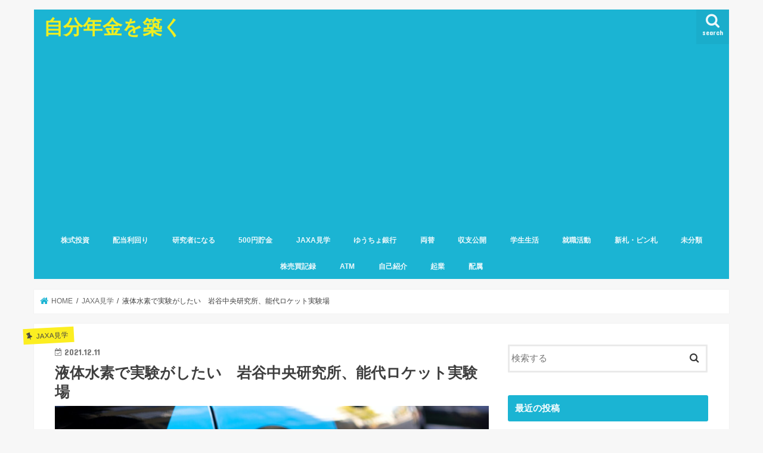

--- FILE ---
content_type: text/html; charset=UTF-8
request_url: https://kaminopporo.com/2021/12/11/i-want-to-experiment-with-liquid-hydrogen-iwatani-central-research-institute-noshiro-rocket-testing-center/
body_size: 23564
content:
<!doctype html>
<html dir="ltr" lang="ja" prefix="og: https://ogp.me/ns#">

<head>
<meta charset="utf-8">
<meta http-equiv="X-UA-Compatible" content="IE=edge">

<meta name="HandheldFriendly" content="True">
<meta name="MobileOptimized" content="320">
<meta name="viewport" content="width=device-width, initial-scale=1"/>


<link rel="pingback" href="https://kaminopporo.com/xmlrpc.php">

<!--[if IE]>
<![endif]-->




		<!-- All in One SEO 4.9.3 - aioseo.com -->
		<title>液体水素で実験がしたい 岩谷中央研究所、能代ロケット実験場 | 自分年金を築く</title>
	<meta name="robots" content="max-snippet:-1, max-image-preview:large, max-video-preview:-1" />
	<meta name="author" content="takotubo"/>
	<link rel="canonical" href="https://kaminopporo.com/2021/12/11/i-want-to-experiment-with-liquid-hydrogen-iwatani-central-research-institute-noshiro-rocket-testing-center/" />
	<meta name="generator" content="All in One SEO (AIOSEO) 4.9.3" />
		<meta property="og:locale" content="ja_JP" />
		<meta property="og:site_name" content="自分年金を築く | 研究の舞台に戻りたい人のブログ" />
		<meta property="og:type" content="article" />
		<meta property="og:title" content="液体水素で実験がしたい 岩谷中央研究所、能代ロケット実験場 | 自分年金を築く" />
		<meta property="og:url" content="https://kaminopporo.com/2021/12/11/i-want-to-experiment-with-liquid-hydrogen-iwatani-central-research-institute-noshiro-rocket-testing-center/" />
		<meta property="article:published_time" content="2021-12-11T10:38:47+00:00" />
		<meta property="article:modified_time" content="2022-04-26T01:03:30+00:00" />
		<meta name="twitter:card" content="summary" />
		<meta name="twitter:title" content="液体水素で実験がしたい 岩谷中央研究所、能代ロケット実験場 | 自分年金を築く" />
		<script type="application/ld+json" class="aioseo-schema">
			{"@context":"https:\/\/schema.org","@graph":[{"@type":"Article","@id":"https:\/\/kaminopporo.com\/2021\/12\/11\/i-want-to-experiment-with-liquid-hydrogen-iwatani-central-research-institute-noshiro-rocket-testing-center\/#article","name":"\u6db2\u4f53\u6c34\u7d20\u3067\u5b9f\u9a13\u304c\u3057\u305f\u3044 \u5ca9\u8c37\u4e2d\u592e\u7814\u7a76\u6240\u3001\u80fd\u4ee3\u30ed\u30b1\u30c3\u30c8\u5b9f\u9a13\u5834 | \u81ea\u5206\u5e74\u91d1\u3092\u7bc9\u304f","headline":"\u6db2\u4f53\u6c34\u7d20\u3067\u5b9f\u9a13\u304c\u3057\u305f\u3044\u3000\u5ca9\u8c37\u4e2d\u592e\u7814\u7a76\u6240\u3001\u80fd\u4ee3\u30ed\u30b1\u30c3\u30c8\u5b9f\u9a13\u5834","author":{"@id":"https:\/\/kaminopporo.com\/author\/takotubo\/#author"},"publisher":{"@id":"https:\/\/kaminopporo.com\/#organization"},"image":{"@type":"ImageObject","url":"https:\/\/kaminopporo.com\/wp-content\/uploads\/2021\/12\/tommy-krombacher-Ax3_T5pNJ1k-unsplash-scaled.jpg","width":2560,"height":1706},"datePublished":"2021-12-11T19:38:47+09:00","dateModified":"2022-04-26T10:03:30+09:00","inLanguage":"ja","mainEntityOfPage":{"@id":"https:\/\/kaminopporo.com\/2021\/12\/11\/i-want-to-experiment-with-liquid-hydrogen-iwatani-central-research-institute-noshiro-rocket-testing-center\/#webpage"},"isPartOf":{"@id":"https:\/\/kaminopporo.com\/2021\/12\/11\/i-want-to-experiment-with-liquid-hydrogen-iwatani-central-research-institute-noshiro-rocket-testing-center\/#webpage"},"articleSection":"JAXA\u898b\u5b66"},{"@type":"BreadcrumbList","@id":"https:\/\/kaminopporo.com\/2021\/12\/11\/i-want-to-experiment-with-liquid-hydrogen-iwatani-central-research-institute-noshiro-rocket-testing-center\/#breadcrumblist","itemListElement":[{"@type":"ListItem","@id":"https:\/\/kaminopporo.com#listItem","position":1,"name":"\u30db\u30fc\u30e0","item":"https:\/\/kaminopporo.com","nextItem":{"@type":"ListItem","@id":"https:\/\/kaminopporo.com\/category\/jaxa%e8%a6%8b%e5%ad%a6\/#listItem","name":"JAXA\u898b\u5b66"}},{"@type":"ListItem","@id":"https:\/\/kaminopporo.com\/category\/jaxa%e8%a6%8b%e5%ad%a6\/#listItem","position":2,"name":"JAXA\u898b\u5b66","item":"https:\/\/kaminopporo.com\/category\/jaxa%e8%a6%8b%e5%ad%a6\/","nextItem":{"@type":"ListItem","@id":"https:\/\/kaminopporo.com\/2021\/12\/11\/i-want-to-experiment-with-liquid-hydrogen-iwatani-central-research-institute-noshiro-rocket-testing-center\/#listItem","name":"\u6db2\u4f53\u6c34\u7d20\u3067\u5b9f\u9a13\u304c\u3057\u305f\u3044\u3000\u5ca9\u8c37\u4e2d\u592e\u7814\u7a76\u6240\u3001\u80fd\u4ee3\u30ed\u30b1\u30c3\u30c8\u5b9f\u9a13\u5834"},"previousItem":{"@type":"ListItem","@id":"https:\/\/kaminopporo.com#listItem","name":"\u30db\u30fc\u30e0"}},{"@type":"ListItem","@id":"https:\/\/kaminopporo.com\/2021\/12\/11\/i-want-to-experiment-with-liquid-hydrogen-iwatani-central-research-institute-noshiro-rocket-testing-center\/#listItem","position":3,"name":"\u6db2\u4f53\u6c34\u7d20\u3067\u5b9f\u9a13\u304c\u3057\u305f\u3044\u3000\u5ca9\u8c37\u4e2d\u592e\u7814\u7a76\u6240\u3001\u80fd\u4ee3\u30ed\u30b1\u30c3\u30c8\u5b9f\u9a13\u5834","previousItem":{"@type":"ListItem","@id":"https:\/\/kaminopporo.com\/category\/jaxa%e8%a6%8b%e5%ad%a6\/#listItem","name":"JAXA\u898b\u5b66"}}]},{"@type":"Organization","@id":"https:\/\/kaminopporo.com\/#organization","name":"\u81ea\u5206\u5e74\u91d1\u3092\u7bc9\u304f","description":"\u7814\u7a76\u306e\u821e\u53f0\u306b\u623b\u308a\u305f\u3044\u4eba\u306e\u30d6\u30ed\u30b0","url":"https:\/\/kaminopporo.com\/"},{"@type":"Person","@id":"https:\/\/kaminopporo.com\/author\/takotubo\/#author","url":"https:\/\/kaminopporo.com\/author\/takotubo\/","name":"takotubo","image":{"@type":"ImageObject","@id":"https:\/\/kaminopporo.com\/2021\/12\/11\/i-want-to-experiment-with-liquid-hydrogen-iwatani-central-research-institute-noshiro-rocket-testing-center\/#authorImage","url":"https:\/\/secure.gravatar.com\/avatar\/c6e8e0bde651133c09c8bb89042e2c68?s=96&d=mm&r=g","width":96,"height":96,"caption":"takotubo"}},{"@type":"WebPage","@id":"https:\/\/kaminopporo.com\/2021\/12\/11\/i-want-to-experiment-with-liquid-hydrogen-iwatani-central-research-institute-noshiro-rocket-testing-center\/#webpage","url":"https:\/\/kaminopporo.com\/2021\/12\/11\/i-want-to-experiment-with-liquid-hydrogen-iwatani-central-research-institute-noshiro-rocket-testing-center\/","name":"\u6db2\u4f53\u6c34\u7d20\u3067\u5b9f\u9a13\u304c\u3057\u305f\u3044 \u5ca9\u8c37\u4e2d\u592e\u7814\u7a76\u6240\u3001\u80fd\u4ee3\u30ed\u30b1\u30c3\u30c8\u5b9f\u9a13\u5834 | \u81ea\u5206\u5e74\u91d1\u3092\u7bc9\u304f","inLanguage":"ja","isPartOf":{"@id":"https:\/\/kaminopporo.com\/#website"},"breadcrumb":{"@id":"https:\/\/kaminopporo.com\/2021\/12\/11\/i-want-to-experiment-with-liquid-hydrogen-iwatani-central-research-institute-noshiro-rocket-testing-center\/#breadcrumblist"},"author":{"@id":"https:\/\/kaminopporo.com\/author\/takotubo\/#author"},"creator":{"@id":"https:\/\/kaminopporo.com\/author\/takotubo\/#author"},"image":{"@type":"ImageObject","url":"https:\/\/kaminopporo.com\/wp-content\/uploads\/2021\/12\/tommy-krombacher-Ax3_T5pNJ1k-unsplash-scaled.jpg","@id":"https:\/\/kaminopporo.com\/2021\/12\/11\/i-want-to-experiment-with-liquid-hydrogen-iwatani-central-research-institute-noshiro-rocket-testing-center\/#mainImage","width":2560,"height":1706},"primaryImageOfPage":{"@id":"https:\/\/kaminopporo.com\/2021\/12\/11\/i-want-to-experiment-with-liquid-hydrogen-iwatani-central-research-institute-noshiro-rocket-testing-center\/#mainImage"},"datePublished":"2021-12-11T19:38:47+09:00","dateModified":"2022-04-26T10:03:30+09:00"},{"@type":"WebSite","@id":"https:\/\/kaminopporo.com\/#website","url":"https:\/\/kaminopporo.com\/","name":"\u81ea\u5206\u5e74\u91d1\u3092\u7bc9\u304f","description":"\u7814\u7a76\u306e\u821e\u53f0\u306b\u623b\u308a\u305f\u3044\u4eba\u306e\u30d6\u30ed\u30b0","inLanguage":"ja","publisher":{"@id":"https:\/\/kaminopporo.com\/#organization"}}]}
		</script>
		<!-- All in One SEO -->

<link rel='dns-prefetch' href='//webfonts.xserver.jp' />
<link rel='dns-prefetch' href='//ajax.googleapis.com' />
<link rel='dns-prefetch' href='//secure.gravatar.com' />
<link rel='dns-prefetch' href='//stats.wp.com' />
<link rel='dns-prefetch' href='//fonts.googleapis.com' />
<link rel='dns-prefetch' href='//maxcdn.bootstrapcdn.com' />
<link rel='dns-prefetch' href='//v0.wordpress.com' />
<link rel="alternate" type="application/rss+xml" title="自分年金を築く &raquo; フィード" href="https://kaminopporo.com/feed/" />
<link rel="alternate" type="application/rss+xml" title="自分年金を築く &raquo; コメントフィード" href="https://kaminopporo.com/comments/feed/" />
<link rel="alternate" type="application/rss+xml" title="自分年金を築く &raquo; 液体水素で実験がしたい　岩谷中央研究所、能代ロケット実験場 のコメントのフィード" href="https://kaminopporo.com/2021/12/11/i-want-to-experiment-with-liquid-hydrogen-iwatani-central-research-institute-noshiro-rocket-testing-center/feed/" />
		<!-- This site uses the Google Analytics by ExactMetrics plugin v8.11.1 - Using Analytics tracking - https://www.exactmetrics.com/ -->
		<!-- Note: ExactMetrics is not currently configured on this site. The site owner needs to authenticate with Google Analytics in the ExactMetrics settings panel. -->
					<!-- No tracking code set -->
				<!-- / Google Analytics by ExactMetrics -->
		<script type="text/javascript">
/* <![CDATA[ */
window._wpemojiSettings = {"baseUrl":"https:\/\/s.w.org\/images\/core\/emoji\/15.0.3\/72x72\/","ext":".png","svgUrl":"https:\/\/s.w.org\/images\/core\/emoji\/15.0.3\/svg\/","svgExt":".svg","source":{"concatemoji":"https:\/\/kaminopporo.com\/wp-includes\/js\/wp-emoji-release.min.js"}};
/*! This file is auto-generated */
!function(i,n){var o,s,e;function c(e){try{var t={supportTests:e,timestamp:(new Date).valueOf()};sessionStorage.setItem(o,JSON.stringify(t))}catch(e){}}function p(e,t,n){e.clearRect(0,0,e.canvas.width,e.canvas.height),e.fillText(t,0,0);var t=new Uint32Array(e.getImageData(0,0,e.canvas.width,e.canvas.height).data),r=(e.clearRect(0,0,e.canvas.width,e.canvas.height),e.fillText(n,0,0),new Uint32Array(e.getImageData(0,0,e.canvas.width,e.canvas.height).data));return t.every(function(e,t){return e===r[t]})}function u(e,t,n){switch(t){case"flag":return n(e,"\ud83c\udff3\ufe0f\u200d\u26a7\ufe0f","\ud83c\udff3\ufe0f\u200b\u26a7\ufe0f")?!1:!n(e,"\ud83c\uddfa\ud83c\uddf3","\ud83c\uddfa\u200b\ud83c\uddf3")&&!n(e,"\ud83c\udff4\udb40\udc67\udb40\udc62\udb40\udc65\udb40\udc6e\udb40\udc67\udb40\udc7f","\ud83c\udff4\u200b\udb40\udc67\u200b\udb40\udc62\u200b\udb40\udc65\u200b\udb40\udc6e\u200b\udb40\udc67\u200b\udb40\udc7f");case"emoji":return!n(e,"\ud83d\udc26\u200d\u2b1b","\ud83d\udc26\u200b\u2b1b")}return!1}function f(e,t,n){var r="undefined"!=typeof WorkerGlobalScope&&self instanceof WorkerGlobalScope?new OffscreenCanvas(300,150):i.createElement("canvas"),a=r.getContext("2d",{willReadFrequently:!0}),o=(a.textBaseline="top",a.font="600 32px Arial",{});return e.forEach(function(e){o[e]=t(a,e,n)}),o}function t(e){var t=i.createElement("script");t.src=e,t.defer=!0,i.head.appendChild(t)}"undefined"!=typeof Promise&&(o="wpEmojiSettingsSupports",s=["flag","emoji"],n.supports={everything:!0,everythingExceptFlag:!0},e=new Promise(function(e){i.addEventListener("DOMContentLoaded",e,{once:!0})}),new Promise(function(t){var n=function(){try{var e=JSON.parse(sessionStorage.getItem(o));if("object"==typeof e&&"number"==typeof e.timestamp&&(new Date).valueOf()<e.timestamp+604800&&"object"==typeof e.supportTests)return e.supportTests}catch(e){}return null}();if(!n){if("undefined"!=typeof Worker&&"undefined"!=typeof OffscreenCanvas&&"undefined"!=typeof URL&&URL.createObjectURL&&"undefined"!=typeof Blob)try{var e="postMessage("+f.toString()+"("+[JSON.stringify(s),u.toString(),p.toString()].join(",")+"));",r=new Blob([e],{type:"text/javascript"}),a=new Worker(URL.createObjectURL(r),{name:"wpTestEmojiSupports"});return void(a.onmessage=function(e){c(n=e.data),a.terminate(),t(n)})}catch(e){}c(n=f(s,u,p))}t(n)}).then(function(e){for(var t in e)n.supports[t]=e[t],n.supports.everything=n.supports.everything&&n.supports[t],"flag"!==t&&(n.supports.everythingExceptFlag=n.supports.everythingExceptFlag&&n.supports[t]);n.supports.everythingExceptFlag=n.supports.everythingExceptFlag&&!n.supports.flag,n.DOMReady=!1,n.readyCallback=function(){n.DOMReady=!0}}).then(function(){return e}).then(function(){var e;n.supports.everything||(n.readyCallback(),(e=n.source||{}).concatemoji?t(e.concatemoji):e.wpemoji&&e.twemoji&&(t(e.twemoji),t(e.wpemoji)))}))}((window,document),window._wpemojiSettings);
/* ]]> */
</script>
<link rel='stylesheet' id='easymega-css' href='https://kaminopporo.com/wp-content/plugins/easymega/assets/css/style.css' type='text/css' media='all' />
<style id='easymega-inline-css' type='text/css'>
.easymega-wp-desktop #easymega-wp-page .easymega-wp .mega-item .mega-content li.mega-content-li { margin-top: 0px; }
</style>
<style id='wp-emoji-styles-inline-css' type='text/css'>

	img.wp-smiley, img.emoji {
		display: inline !important;
		border: none !important;
		box-shadow: none !important;
		height: 1em !important;
		width: 1em !important;
		margin: 0 0.07em !important;
		vertical-align: -0.1em !important;
		background: none !important;
		padding: 0 !important;
	}
</style>
<link rel='stylesheet' id='wp-block-library-css' href='https://kaminopporo.com/wp-includes/css/dist/block-library/style.min.css' type='text/css' media='all' />
<style id='rinkerg-gutenberg-rinker-style-inline-css' type='text/css'>
.wp-block-create-block-block{background-color:#21759b;color:#fff;padding:2px}

</style>
<link rel='stylesheet' id='aioseo/css/src/vue/standalone/blocks/table-of-contents/global.scss-css' href='https://kaminopporo.com/wp-content/plugins/all-in-one-seo-pack/dist/Lite/assets/css/table-of-contents/global.e90f6d47.css' type='text/css' media='all' />
<style id='js-archive-list-archive-widget-style-inline-css' type='text/css'>
/*!***************************************************************************************************************************************************************************************************************************************!*\
  !*** css ./node_modules/css-loader/dist/cjs.js??ruleSet[1].rules[4].use[1]!./node_modules/postcss-loader/dist/cjs.js??ruleSet[1].rules[4].use[2]!./node_modules/sass-loader/dist/cjs.js??ruleSet[1].rules[4].use[3]!./src/style.scss ***!
  \***************************************************************************************************************************************************************************************************************************************/
@charset "UTF-8";
/**
 * The following styles get applied both on the front of your site
 * and in the editor.
 *
 * Replace them with your own styles or remove the file completely.
 */
.js-archive-list a,
.js-archive-list a:focus,
.js-archive-list a:hover {
  text-decoration: none;
}
.js-archive-list .loading {
  display: inline-block;
  padding-left: 5px;
  vertical-align: middle;
  width: 25px;
}
.jal-hide {
  display: none;
}
.widget_jaw_widget ul.jaw_widget,
ul.jaw_widget ul,
body .wp-block-js-archive-list-archive-widget ul.jaw_widget,
body .wp-block-js-archive-list-archive-widget ul.jaw_widget ul,
body ul.jaw_widget {
  list-style: none;
  margin-left: 0;
  padding-left: 0;
}
.widget_jaw_widget ul.jaw_widget li,
.wp-block-js-archive-list-archive-widget ul.jaw_widget li,
.jaw_widget ul li {
  padding-left: 1rem;
  list-style: none;
}
.widget_jaw_widget ul.jaw_widget li::before,
.wp-block-js-archive-list-archive-widget ul.jaw_widget li::before,
.jaw_widget ul li::before {
  content: "";
}
.widget_jaw_widget ul.jaw_widget li .post-date::before,
.wp-block-js-archive-list-archive-widget ul.jaw_widget li .post-date::before,
.jaw_widget ul li .post-date::before {
  content: "—";
  padding-right: 5px;
}
.widget_jaw_widget ul.jaw_widget li .post-date,
.wp-block-js-archive-list-archive-widget ul.jaw_widget li .post-date,
.jaw_widget ul li .post-date {
  padding-left: 5px;
}
/** Bullet's padding **/
.jaw_symbol {
  margin-right: 0.5rem;
}

/*# sourceMappingURL=style-index.css.map*/
</style>
<link rel='stylesheet' id='mediaelement-css' href='https://kaminopporo.com/wp-includes/js/mediaelement/mediaelementplayer-legacy.min.css' type='text/css' media='all' />
<link rel='stylesheet' id='wp-mediaelement-css' href='https://kaminopporo.com/wp-includes/js/mediaelement/wp-mediaelement.min.css' type='text/css' media='all' />
<style id='jetpack-sharing-buttons-style-inline-css' type='text/css'>
.jetpack-sharing-buttons__services-list{display:flex;flex-direction:row;flex-wrap:wrap;gap:0;list-style-type:none;margin:5px;padding:0}.jetpack-sharing-buttons__services-list.has-small-icon-size{font-size:12px}.jetpack-sharing-buttons__services-list.has-normal-icon-size{font-size:16px}.jetpack-sharing-buttons__services-list.has-large-icon-size{font-size:24px}.jetpack-sharing-buttons__services-list.has-huge-icon-size{font-size:36px}@media print{.jetpack-sharing-buttons__services-list{display:none!important}}.editor-styles-wrapper .wp-block-jetpack-sharing-buttons{gap:0;padding-inline-start:0}ul.jetpack-sharing-buttons__services-list.has-background{padding:1.25em 2.375em}
</style>
<style id='classic-theme-styles-inline-css' type='text/css'>
/*! This file is auto-generated */
.wp-block-button__link{color:#fff;background-color:#32373c;border-radius:9999px;box-shadow:none;text-decoration:none;padding:calc(.667em + 2px) calc(1.333em + 2px);font-size:1.125em}.wp-block-file__button{background:#32373c;color:#fff;text-decoration:none}
</style>
<style id='global-styles-inline-css' type='text/css'>
body{--wp--preset--color--black: #000000;--wp--preset--color--cyan-bluish-gray: #abb8c3;--wp--preset--color--white: #ffffff;--wp--preset--color--pale-pink: #f78da7;--wp--preset--color--vivid-red: #cf2e2e;--wp--preset--color--luminous-vivid-orange: #ff6900;--wp--preset--color--luminous-vivid-amber: #fcb900;--wp--preset--color--light-green-cyan: #7bdcb5;--wp--preset--color--vivid-green-cyan: #00d084;--wp--preset--color--pale-cyan-blue: #8ed1fc;--wp--preset--color--vivid-cyan-blue: #0693e3;--wp--preset--color--vivid-purple: #9b51e0;--wp--preset--gradient--vivid-cyan-blue-to-vivid-purple: linear-gradient(135deg,rgba(6,147,227,1) 0%,rgb(155,81,224) 100%);--wp--preset--gradient--light-green-cyan-to-vivid-green-cyan: linear-gradient(135deg,rgb(122,220,180) 0%,rgb(0,208,130) 100%);--wp--preset--gradient--luminous-vivid-amber-to-luminous-vivid-orange: linear-gradient(135deg,rgba(252,185,0,1) 0%,rgba(255,105,0,1) 100%);--wp--preset--gradient--luminous-vivid-orange-to-vivid-red: linear-gradient(135deg,rgba(255,105,0,1) 0%,rgb(207,46,46) 100%);--wp--preset--gradient--very-light-gray-to-cyan-bluish-gray: linear-gradient(135deg,rgb(238,238,238) 0%,rgb(169,184,195) 100%);--wp--preset--gradient--cool-to-warm-spectrum: linear-gradient(135deg,rgb(74,234,220) 0%,rgb(151,120,209) 20%,rgb(207,42,186) 40%,rgb(238,44,130) 60%,rgb(251,105,98) 80%,rgb(254,248,76) 100%);--wp--preset--gradient--blush-light-purple: linear-gradient(135deg,rgb(255,206,236) 0%,rgb(152,150,240) 100%);--wp--preset--gradient--blush-bordeaux: linear-gradient(135deg,rgb(254,205,165) 0%,rgb(254,45,45) 50%,rgb(107,0,62) 100%);--wp--preset--gradient--luminous-dusk: linear-gradient(135deg,rgb(255,203,112) 0%,rgb(199,81,192) 50%,rgb(65,88,208) 100%);--wp--preset--gradient--pale-ocean: linear-gradient(135deg,rgb(255,245,203) 0%,rgb(182,227,212) 50%,rgb(51,167,181) 100%);--wp--preset--gradient--electric-grass: linear-gradient(135deg,rgb(202,248,128) 0%,rgb(113,206,126) 100%);--wp--preset--gradient--midnight: linear-gradient(135deg,rgb(2,3,129) 0%,rgb(40,116,252) 100%);--wp--preset--font-size--small: 13px;--wp--preset--font-size--medium: 20px;--wp--preset--font-size--large: 36px;--wp--preset--font-size--x-large: 42px;--wp--preset--spacing--20: 0.44rem;--wp--preset--spacing--30: 0.67rem;--wp--preset--spacing--40: 1rem;--wp--preset--spacing--50: 1.5rem;--wp--preset--spacing--60: 2.25rem;--wp--preset--spacing--70: 3.38rem;--wp--preset--spacing--80: 5.06rem;--wp--preset--shadow--natural: 6px 6px 9px rgba(0, 0, 0, 0.2);--wp--preset--shadow--deep: 12px 12px 50px rgba(0, 0, 0, 0.4);--wp--preset--shadow--sharp: 6px 6px 0px rgba(0, 0, 0, 0.2);--wp--preset--shadow--outlined: 6px 6px 0px -3px rgba(255, 255, 255, 1), 6px 6px rgba(0, 0, 0, 1);--wp--preset--shadow--crisp: 6px 6px 0px rgba(0, 0, 0, 1);}:where(.is-layout-flex){gap: 0.5em;}:where(.is-layout-grid){gap: 0.5em;}body .is-layout-flex{display: flex;}body .is-layout-flex{flex-wrap: wrap;align-items: center;}body .is-layout-flex > *{margin: 0;}body .is-layout-grid{display: grid;}body .is-layout-grid > *{margin: 0;}:where(.wp-block-columns.is-layout-flex){gap: 2em;}:where(.wp-block-columns.is-layout-grid){gap: 2em;}:where(.wp-block-post-template.is-layout-flex){gap: 1.25em;}:where(.wp-block-post-template.is-layout-grid){gap: 1.25em;}.has-black-color{color: var(--wp--preset--color--black) !important;}.has-cyan-bluish-gray-color{color: var(--wp--preset--color--cyan-bluish-gray) !important;}.has-white-color{color: var(--wp--preset--color--white) !important;}.has-pale-pink-color{color: var(--wp--preset--color--pale-pink) !important;}.has-vivid-red-color{color: var(--wp--preset--color--vivid-red) !important;}.has-luminous-vivid-orange-color{color: var(--wp--preset--color--luminous-vivid-orange) !important;}.has-luminous-vivid-amber-color{color: var(--wp--preset--color--luminous-vivid-amber) !important;}.has-light-green-cyan-color{color: var(--wp--preset--color--light-green-cyan) !important;}.has-vivid-green-cyan-color{color: var(--wp--preset--color--vivid-green-cyan) !important;}.has-pale-cyan-blue-color{color: var(--wp--preset--color--pale-cyan-blue) !important;}.has-vivid-cyan-blue-color{color: var(--wp--preset--color--vivid-cyan-blue) !important;}.has-vivid-purple-color{color: var(--wp--preset--color--vivid-purple) !important;}.has-black-background-color{background-color: var(--wp--preset--color--black) !important;}.has-cyan-bluish-gray-background-color{background-color: var(--wp--preset--color--cyan-bluish-gray) !important;}.has-white-background-color{background-color: var(--wp--preset--color--white) !important;}.has-pale-pink-background-color{background-color: var(--wp--preset--color--pale-pink) !important;}.has-vivid-red-background-color{background-color: var(--wp--preset--color--vivid-red) !important;}.has-luminous-vivid-orange-background-color{background-color: var(--wp--preset--color--luminous-vivid-orange) !important;}.has-luminous-vivid-amber-background-color{background-color: var(--wp--preset--color--luminous-vivid-amber) !important;}.has-light-green-cyan-background-color{background-color: var(--wp--preset--color--light-green-cyan) !important;}.has-vivid-green-cyan-background-color{background-color: var(--wp--preset--color--vivid-green-cyan) !important;}.has-pale-cyan-blue-background-color{background-color: var(--wp--preset--color--pale-cyan-blue) !important;}.has-vivid-cyan-blue-background-color{background-color: var(--wp--preset--color--vivid-cyan-blue) !important;}.has-vivid-purple-background-color{background-color: var(--wp--preset--color--vivid-purple) !important;}.has-black-border-color{border-color: var(--wp--preset--color--black) !important;}.has-cyan-bluish-gray-border-color{border-color: var(--wp--preset--color--cyan-bluish-gray) !important;}.has-white-border-color{border-color: var(--wp--preset--color--white) !important;}.has-pale-pink-border-color{border-color: var(--wp--preset--color--pale-pink) !important;}.has-vivid-red-border-color{border-color: var(--wp--preset--color--vivid-red) !important;}.has-luminous-vivid-orange-border-color{border-color: var(--wp--preset--color--luminous-vivid-orange) !important;}.has-luminous-vivid-amber-border-color{border-color: var(--wp--preset--color--luminous-vivid-amber) !important;}.has-light-green-cyan-border-color{border-color: var(--wp--preset--color--light-green-cyan) !important;}.has-vivid-green-cyan-border-color{border-color: var(--wp--preset--color--vivid-green-cyan) !important;}.has-pale-cyan-blue-border-color{border-color: var(--wp--preset--color--pale-cyan-blue) !important;}.has-vivid-cyan-blue-border-color{border-color: var(--wp--preset--color--vivid-cyan-blue) !important;}.has-vivid-purple-border-color{border-color: var(--wp--preset--color--vivid-purple) !important;}.has-vivid-cyan-blue-to-vivid-purple-gradient-background{background: var(--wp--preset--gradient--vivid-cyan-blue-to-vivid-purple) !important;}.has-light-green-cyan-to-vivid-green-cyan-gradient-background{background: var(--wp--preset--gradient--light-green-cyan-to-vivid-green-cyan) !important;}.has-luminous-vivid-amber-to-luminous-vivid-orange-gradient-background{background: var(--wp--preset--gradient--luminous-vivid-amber-to-luminous-vivid-orange) !important;}.has-luminous-vivid-orange-to-vivid-red-gradient-background{background: var(--wp--preset--gradient--luminous-vivid-orange-to-vivid-red) !important;}.has-very-light-gray-to-cyan-bluish-gray-gradient-background{background: var(--wp--preset--gradient--very-light-gray-to-cyan-bluish-gray) !important;}.has-cool-to-warm-spectrum-gradient-background{background: var(--wp--preset--gradient--cool-to-warm-spectrum) !important;}.has-blush-light-purple-gradient-background{background: var(--wp--preset--gradient--blush-light-purple) !important;}.has-blush-bordeaux-gradient-background{background: var(--wp--preset--gradient--blush-bordeaux) !important;}.has-luminous-dusk-gradient-background{background: var(--wp--preset--gradient--luminous-dusk) !important;}.has-pale-ocean-gradient-background{background: var(--wp--preset--gradient--pale-ocean) !important;}.has-electric-grass-gradient-background{background: var(--wp--preset--gradient--electric-grass) !important;}.has-midnight-gradient-background{background: var(--wp--preset--gradient--midnight) !important;}.has-small-font-size{font-size: var(--wp--preset--font-size--small) !important;}.has-medium-font-size{font-size: var(--wp--preset--font-size--medium) !important;}.has-large-font-size{font-size: var(--wp--preset--font-size--large) !important;}.has-x-large-font-size{font-size: var(--wp--preset--font-size--x-large) !important;}
.wp-block-navigation a:where(:not(.wp-element-button)){color: inherit;}
:where(.wp-block-post-template.is-layout-flex){gap: 1.25em;}:where(.wp-block-post-template.is-layout-grid){gap: 1.25em;}
:where(.wp-block-columns.is-layout-flex){gap: 2em;}:where(.wp-block-columns.is-layout-grid){gap: 2em;}
.wp-block-pullquote{font-size: 1.5em;line-height: 1.6;}
</style>
<link rel='stylesheet' id='contact-form-7-css' href='https://kaminopporo.com/wp-content/plugins/contact-form-7/includes/css/styles.css' type='text/css' media='all' />
<link rel='stylesheet' id='yyi_rinker_stylesheet-css' href='https://kaminopporo.com/wp-content/plugins/yyi-rinker/css/style.css?v=1.11.1' type='text/css' media='all' />
<link rel='stylesheet' id='style-css' href='https://kaminopporo.com/wp-content/themes/jstork/style.css' type='text/css' media='all' />
<link rel='stylesheet' id='slick-css' href='https://kaminopporo.com/wp-content/themes/jstork/library/css/slick.css' type='text/css' media='all' />
<link rel='stylesheet' id='shortcode-css' href='https://kaminopporo.com/wp-content/themes/jstork/library/css/shortcode.css' type='text/css' media='all' />
<link rel='stylesheet' id='gf_Concert-css' href='//fonts.googleapis.com/css?family=Concert+One' type='text/css' media='all' />
<link rel='stylesheet' id='gf_Lato-css' href='//fonts.googleapis.com/css?family=Lato' type='text/css' media='all' />
<link rel='stylesheet' id='fontawesome-css' href='//maxcdn.bootstrapcdn.com/font-awesome/4.7.0/css/font-awesome.min.css' type='text/css' media='all' />
<link rel='stylesheet' id='remodal-css' href='https://kaminopporo.com/wp-content/themes/jstork/library/css/remodal.css' type='text/css' media='all' />
<link rel='stylesheet' id='animate-css' href='https://kaminopporo.com/wp-content/themes/jstork/library/css/animate.min.css' type='text/css' media='all' />
<link rel='stylesheet' id='sharedaddy-css' href='https://kaminopporo.com/wp-content/plugins/jetpack/modules/sharedaddy/sharing.css' type='text/css' media='all' />
<link rel='stylesheet' id='social-logos-css' href='https://kaminopporo.com/wp-content/plugins/jetpack/_inc/social-logos/social-logos.min.css' type='text/css' media='all' />
<script type="text/javascript" src="//ajax.googleapis.com/ajax/libs/jquery/1.12.4/jquery.min.js" id="jquery-js"></script>
<script type="text/javascript" src="//webfonts.xserver.jp/js/xserverv3.js?fadein=0" id="typesquare_std-js"></script>
<script type="text/javascript" src="https://kaminopporo.com/wp-content/plugins/yyi-rinker/js/event-tracking.js?v=1.11.1" id="yyi_rinker_event_tracking_script-js"></script>
<link rel="https://api.w.org/" href="https://kaminopporo.com/wp-json/" /><link rel="alternate" type="application/json" href="https://kaminopporo.com/wp-json/wp/v2/posts/6122" /><link rel="EditURI" type="application/rsd+xml" title="RSD" href="https://kaminopporo.com/xmlrpc.php?rsd" />

<link rel='shortlink' href='https://wp.me/p9xqOF-1AK' />
<link rel="alternate" type="application/json+oembed" href="https://kaminopporo.com/wp-json/oembed/1.0/embed?url=https%3A%2F%2Fkaminopporo.com%2F2021%2F12%2F11%2Fi-want-to-experiment-with-liquid-hydrogen-iwatani-central-research-institute-noshiro-rocket-testing-center%2F" />
<link rel="alternate" type="text/xml+oembed" href="https://kaminopporo.com/wp-json/oembed/1.0/embed?url=https%3A%2F%2Fkaminopporo.com%2F2021%2F12%2F11%2Fi-want-to-experiment-with-liquid-hydrogen-iwatani-central-research-institute-noshiro-rocket-testing-center%2F&#038;format=xml" />
	<style>img#wpstats{display:none}</style>
		<script type="text/javascript" language="javascript">
    var vc_pid = "886449064";
</script><script type="text/javascript" src="//aml.valuecommerce.com/vcdal.js" async></script><style>
.yyi-rinker-images {
    display: flex;
    justify-content: center;
    align-items: center;
    position: relative;

}
div.yyi-rinker-image img.yyi-rinker-main-img.hidden {
    display: none;
}

.yyi-rinker-images-arrow {
    cursor: pointer;
    position: absolute;
    top: 50%;
    display: block;
    margin-top: -11px;
    opacity: 0.6;
    width: 22px;
}

.yyi-rinker-images-arrow-left{
    left: -10px;
}
.yyi-rinker-images-arrow-right{
    right: -10px;
}

.yyi-rinker-images-arrow-left.hidden {
    display: none;
}

.yyi-rinker-images-arrow-right.hidden {
    display: none;
}
div.yyi-rinker-contents.yyi-rinker-design-tate  div.yyi-rinker-box{
    flex-direction: column;
}

div.yyi-rinker-contents.yyi-rinker-design-slim div.yyi-rinker-box .yyi-rinker-links {
    flex-direction: column;
}

div.yyi-rinker-contents.yyi-rinker-design-slim div.yyi-rinker-info {
    width: 100%;
}

div.yyi-rinker-contents.yyi-rinker-design-slim .yyi-rinker-title {
    text-align: center;
}

div.yyi-rinker-contents.yyi-rinker-design-slim .yyi-rinker-links {
    text-align: center;
}
div.yyi-rinker-contents.yyi-rinker-design-slim .yyi-rinker-image {
    margin: auto;
}

div.yyi-rinker-contents.yyi-rinker-design-slim div.yyi-rinker-info ul.yyi-rinker-links li {
	align-self: stretch;
}
div.yyi-rinker-contents.yyi-rinker-design-slim div.yyi-rinker-box div.yyi-rinker-info {
	padding: 0;
}
div.yyi-rinker-contents.yyi-rinker-design-slim div.yyi-rinker-box {
	flex-direction: column;
	padding: 14px 5px 0;
}

.yyi-rinker-design-slim div.yyi-rinker-box div.yyi-rinker-info {
	text-align: center;
}

.yyi-rinker-design-slim div.price-box span.price {
	display: block;
}

div.yyi-rinker-contents.yyi-rinker-design-slim div.yyi-rinker-info div.yyi-rinker-title a{
	font-size:16px;
}

div.yyi-rinker-contents.yyi-rinker-design-slim ul.yyi-rinker-links li.amazonkindlelink:before,  div.yyi-rinker-contents.yyi-rinker-design-slim ul.yyi-rinker-links li.amazonlink:before,  div.yyi-rinker-contents.yyi-rinker-design-slim ul.yyi-rinker-links li.rakutenlink:before, div.yyi-rinker-contents.yyi-rinker-design-slim ul.yyi-rinker-links li.yahoolink:before, div.yyi-rinker-contents.yyi-rinker-design-slim ul.yyi-rinker-links li.mercarilink:before {
	font-size:12px;
}

div.yyi-rinker-contents.yyi-rinker-design-slim ul.yyi-rinker-links li a {
	font-size: 13px;
}
.entry-content ul.yyi-rinker-links li {
	padding: 0;
}

div.yyi-rinker-contents .yyi-rinker-attention.attention_desing_right_ribbon {
    width: 89px;
    height: 91px;
    position: absolute;
    top: -1px;
    right: -1px;
    left: auto;
    overflow: hidden;
}

div.yyi-rinker-contents .yyi-rinker-attention.attention_desing_right_ribbon span {
    display: inline-block;
    width: 146px;
    position: absolute;
    padding: 4px 0;
    left: -13px;
    top: 12px;
    text-align: center;
    font-size: 12px;
    line-height: 24px;
    -webkit-transform: rotate(45deg);
    transform: rotate(45deg);
    box-shadow: 0 1px 3px rgba(0, 0, 0, 0.2);
}

div.yyi-rinker-contents .yyi-rinker-attention.attention_desing_right_ribbon {
    background: none;
}
.yyi-rinker-attention.attention_desing_right_ribbon .yyi-rinker-attention-after,
.yyi-rinker-attention.attention_desing_right_ribbon .yyi-rinker-attention-before{
display:none;
}
div.yyi-rinker-use-right_ribbon div.yyi-rinker-title {
    margin-right: 2rem;
}

				</style><style type="text/css">
body{color: #3E3E3E;}
a, #breadcrumb li.bc_homelink a::before, .authorbox .author_sns li a::before{color: #1BB4D3;}
a:hover{color: #E69B9B;}
.article-footer .post-categories li a,.article-footer .tags a,.accordionBtn{  background: #1BB4D3;  border-color: #1BB4D3;}
.article-footer .tags a{color:#1BB4D3; background: none;}
.article-footer .post-categories li a:hover,.article-footer .tags a:hover,.accordionBtn.active{ background:#E69B9B;  border-color:#E69B9B;}
input[type="text"],input[type="password"],input[type="datetime"],input[type="datetime-local"],input[type="date"],input[type="month"],input[type="time"],input[type="week"],input[type="number"],input[type="email"],input[type="url"],input[type="search"],input[type="tel"],input[type="color"],select,textarea,.field { background-color: #ffffff;}
.header{color: #ffffff;}
.bgfull .header,.header.bg,.header #inner-header,.menu-sp{background: #1bb4d3;}
#logo a{color: #eeee22;}
#g_nav .nav li a,.nav_btn,.menu-sp a,.menu-sp a,.menu-sp > ul:after{color: #edf9fc;}
#logo a:hover,#g_nav .nav li a:hover,.nav_btn:hover{color:#eeeeee;}
@media only screen and (min-width: 768px) {
.nav > li > a:after{background: #eeeeee;}
.nav ul {background: #666666;}
#g_nav .nav li ul.sub-menu li a{color: #f7f7f7;}
}
@media only screen and (max-width: 1165px) {
.site_description{background: #1bb4d3; color: #ffffff;}
}
#inner-content, #breadcrumb, .entry-content blockquote:before, .entry-content blockquote:after{background: #ffffff}
.top-post-list .post-list:before{background: #1BB4D3;}
.widget li a:after{color: #1BB4D3;}
.entry-content h2,.widgettitle,.accordion::before{background: #1bb4d3; color: #ffffff;}
.entry-content h3{border-color: #1bb4d3;}
.h_boader .entry-content h2{border-color: #1bb4d3; color: #3E3E3E;}
.h_balloon .entry-content h2:after{border-top-color: #1bb4d3;}
.entry-content ul li:before{ background: #1bb4d3;}
.entry-content ol li:before{ background: #1bb4d3;}
.post-list-card .post-list .eyecatch .cat-name,.top-post-list .post-list .eyecatch .cat-name,.byline .cat-name,.single .authorbox .author-newpost li .cat-name,.related-box li .cat-name,.carouselwrap .cat-name,.eyecatch .cat-name{background: #fcee21; color:  #444444;}
ul.wpp-list li a:before{background: #1bb4d3; color: #ffffff;}
.readmore a{border:1px solid #1BB4D3;color:#1BB4D3;}
.readmore a:hover{background:#1BB4D3;color:#fff;}
.btn-wrap a{background: #1BB4D3;border: 1px solid #1BB4D3;}
.btn-wrap a:hover{background: #E69B9B;border-color: #E69B9B;}
.btn-wrap.simple a{border:1px solid #1BB4D3;color:#1BB4D3;}
.btn-wrap.simple a:hover{background:#1BB4D3;}
.blue-btn, .comment-reply-link, #submit { background-color: #1BB4D3; }
.blue-btn:hover, .comment-reply-link:hover, #submit:hover, .blue-btn:focus, .comment-reply-link:focus, #submit:focus {background-color: #E69B9B; }
#sidebar1{color: #444444;}
.widget:not(.widget_text) a{color:#666666;}
.widget:not(.widget_text) a:hover{color:#999999;}
.bgfull #footer-top,#footer-top .inner,.cta-inner{background-color: #666666; color: #CACACA;}
.footer a,#footer-top a{color: #f7f7f7;}
#footer-top .widgettitle{color: #CACACA;}
.bgfull .footer,.footer.bg,.footer .inner {background-color: #666666;color: #CACACA;}
.footer-links li a:before{ color: #1bb4d3;}
.pagination a, .pagination span,.page-links a{border-color: #1BB4D3; color: #1BB4D3;}
.pagination .current,.pagination .current:hover,.page-links ul > li > span{background-color: #1BB4D3; border-color: #1BB4D3;}
.pagination a:hover, .pagination a:focus,.page-links a:hover, .page-links a:focus{background-color: #1BB4D3; color: #fff;}
</style>
<link rel="icon" href="https://kaminopporo.com/wp-content/uploads/2018/06/cropped-Hk-hideyuki-4-32x32.jpg" sizes="32x32" />
<link rel="icon" href="https://kaminopporo.com/wp-content/uploads/2018/06/cropped-Hk-hideyuki-4-192x192.jpg" sizes="192x192" />
<link rel="apple-touch-icon" href="https://kaminopporo.com/wp-content/uploads/2018/06/cropped-Hk-hideyuki-4-180x180.jpg" />
<meta name="msapplication-TileImage" content="https://kaminopporo.com/wp-content/uploads/2018/06/cropped-Hk-hideyuki-4-270x270.jpg" />
		<style type="text/css" id="wp-custom-css">
			/*テーブルの横スクロールのためのCSSはここから*/
 table{ 
    width:100%;
}
.scroll{
    overflow: auto;
    white-space:nowrap;
}
.scroll::-webkit-scrollbar{
    height: 15px;
}
.scroll::-webkit-scrollbar-track{
    background: #f1f1f1;
}
.scroll::-webkit-scrollbar-thumb{
    background: #bbb;
}
 /*テーブルの横スクロールのためのCSSはここまで*/		</style>
		</head>

<body class="post-template-default single single-post postid-6122 single-format-standard bgnormal pannavi_on h_default sidebarright undo_off">
	<div id="container">

<header class="header animated fadeIn " role="banner">
<div id="inner-header" class="wrap cf">
<div id="logo" class="gf ">
<p class="h1 text"><a href="https://kaminopporo.com">自分年金を築く</a></p>
</div>

<a href="#searchbox" data-remodal-target="searchbox" class="nav_btn search_btn"><span class="text gf">search</span></a>

<nav id="g_nav" role="navigation">
<ul id="menu-%e3%82%ab%e3%83%86%e3%82%b4%e3%83%aa%e3%83%bc" class="nav top-nav cf"><li id="menu-item-1031" class="menu-item menu-item-type-taxonomy menu-item-object-category menu-item-1031"><a href="https://kaminopporo.com/category/asset-management/stock-investment/">株式投資</a></li>
<li id="menu-item-1037" class="menu-item menu-item-type-taxonomy menu-item-object-category menu-item-1037"><a href="https://kaminopporo.com/category/asset-management/stock-investment/dividend-yield/">配当利回り</a></li>
<li id="menu-item-1032" class="menu-item menu-item-type-taxonomy menu-item-object-category menu-item-1032"><a href="https://kaminopporo.com/category/course/become-a-researcher/">研究者になる</a></li>
<li id="menu-item-1021" class="menu-item menu-item-type-taxonomy menu-item-object-category menu-item-1021"><a href="https://kaminopporo.com/category/asset-management/500-yen-savings/">500円貯金</a></li>
<li id="menu-item-1022" class="menu-item menu-item-type-taxonomy menu-item-object-category current-post-ancestor current-menu-parent current-post-parent menu-item-1022"><a href="https://kaminopporo.com/category/jaxa%e8%a6%8b%e5%ad%a6/">JAXA見学</a></li>
<li id="menu-item-1023" class="menu-item menu-item-type-taxonomy menu-item-object-category menu-item-1023"><a href="https://kaminopporo.com/category/cash/atm/japan-post-bank/">ゆうちょ銀行</a></li>
<li id="menu-item-1024" class="menu-item menu-item-type-taxonomy menu-item-object-category menu-item-1024"><a href="https://kaminopporo.com/category/cash/money-exchange/">両替</a></li>
<li id="menu-item-1025" class="menu-item menu-item-type-taxonomy menu-item-object-category menu-item-1025"><a href="https://kaminopporo.com/category/asset-management/income-and-expenditure/">収支公開</a></li>
<li id="menu-item-1026" class="menu-item menu-item-type-taxonomy menu-item-object-category menu-item-1026"><a href="https://kaminopporo.com/category/course/student-life/">学生生活</a></li>
<li id="menu-item-1027" class="menu-item menu-item-type-taxonomy menu-item-object-category menu-item-1027"><a href="https://kaminopporo.com/category/course/job-hunting/">就職活動</a></li>
<li id="menu-item-1028" class="menu-item menu-item-type-taxonomy menu-item-object-category menu-item-1028"><a href="https://kaminopporo.com/category/cash/money-exchange/new-banknote/">新札・ピン札</a></li>
<li id="menu-item-1029" class="menu-item menu-item-type-taxonomy menu-item-object-category menu-item-1029"><a href="https://kaminopporo.com/category/%e6%9c%aa%e5%88%86%e9%a1%9e/">未分類</a></li>
<li id="menu-item-1030" class="menu-item menu-item-type-taxonomy menu-item-object-category menu-item-1030"><a href="https://kaminopporo.com/category/asset-management/stock-investment/stock-trading-record/">株売買記録</a></li>
<li id="menu-item-1033" class="menu-item menu-item-type-taxonomy menu-item-object-category menu-item-1033"><a href="https://kaminopporo.com/category/cash/atm/">ATM</a></li>
<li id="menu-item-1034" class="menu-item menu-item-type-taxonomy menu-item-object-category menu-item-1034"><a href="https://kaminopporo.com/category/%e8%87%aa%e5%b7%b1%e7%b4%b9%e4%bb%8b/">自己紹介</a></li>
<li id="menu-item-1035" class="menu-item menu-item-type-taxonomy menu-item-object-category menu-item-1035"><a href="https://kaminopporo.com/category/course/starting-a-business/">起業</a></li>
<li id="menu-item-1036" class="menu-item menu-item-type-taxonomy menu-item-object-category menu-item-1036"><a href="https://kaminopporo.com/category/course/assignment/">配属</a></li>
</ul></nav>

<a href="#spnavi" data-remodal-target="spnavi" class="nav_btn"><span class="text gf">menu</span></a>



</div>
</header>


<div class="remodal" data-remodal-id="spnavi" data-remodal-options="hashTracking:false">
<button data-remodal-action="close" class="remodal-close"><span class="text gf">CLOSE</span></button>
<ul id="menu-%e3%82%ab%e3%83%86%e3%82%b4%e3%83%aa%e3%83%bc-1" class="sp_g_nav nav top-nav cf"><li class="menu-item menu-item-type-taxonomy menu-item-object-category menu-item-1031"><a href="https://kaminopporo.com/category/asset-management/stock-investment/">株式投資</a></li>
<li class="menu-item menu-item-type-taxonomy menu-item-object-category menu-item-1037"><a href="https://kaminopporo.com/category/asset-management/stock-investment/dividend-yield/">配当利回り</a></li>
<li class="menu-item menu-item-type-taxonomy menu-item-object-category menu-item-1032"><a href="https://kaminopporo.com/category/course/become-a-researcher/">研究者になる</a></li>
<li class="menu-item menu-item-type-taxonomy menu-item-object-category menu-item-1021"><a href="https://kaminopporo.com/category/asset-management/500-yen-savings/">500円貯金</a></li>
<li class="menu-item menu-item-type-taxonomy menu-item-object-category current-post-ancestor current-menu-parent current-post-parent menu-item-1022"><a href="https://kaminopporo.com/category/jaxa%e8%a6%8b%e5%ad%a6/">JAXA見学</a></li>
<li class="menu-item menu-item-type-taxonomy menu-item-object-category menu-item-1023"><a href="https://kaminopporo.com/category/cash/atm/japan-post-bank/">ゆうちょ銀行</a></li>
<li class="menu-item menu-item-type-taxonomy menu-item-object-category menu-item-1024"><a href="https://kaminopporo.com/category/cash/money-exchange/">両替</a></li>
<li class="menu-item menu-item-type-taxonomy menu-item-object-category menu-item-1025"><a href="https://kaminopporo.com/category/asset-management/income-and-expenditure/">収支公開</a></li>
<li class="menu-item menu-item-type-taxonomy menu-item-object-category menu-item-1026"><a href="https://kaminopporo.com/category/course/student-life/">学生生活</a></li>
<li class="menu-item menu-item-type-taxonomy menu-item-object-category menu-item-1027"><a href="https://kaminopporo.com/category/course/job-hunting/">就職活動</a></li>
<li class="menu-item menu-item-type-taxonomy menu-item-object-category menu-item-1028"><a href="https://kaminopporo.com/category/cash/money-exchange/new-banknote/">新札・ピン札</a></li>
<li class="menu-item menu-item-type-taxonomy menu-item-object-category menu-item-1029"><a href="https://kaminopporo.com/category/%e6%9c%aa%e5%88%86%e9%a1%9e/">未分類</a></li>
<li class="menu-item menu-item-type-taxonomy menu-item-object-category menu-item-1030"><a href="https://kaminopporo.com/category/asset-management/stock-investment/stock-trading-record/">株売買記録</a></li>
<li class="menu-item menu-item-type-taxonomy menu-item-object-category menu-item-1033"><a href="https://kaminopporo.com/category/cash/atm/">ATM</a></li>
<li class="menu-item menu-item-type-taxonomy menu-item-object-category menu-item-1034"><a href="https://kaminopporo.com/category/%e8%87%aa%e5%b7%b1%e7%b4%b9%e4%bb%8b/">自己紹介</a></li>
<li class="menu-item menu-item-type-taxonomy menu-item-object-category menu-item-1035"><a href="https://kaminopporo.com/category/course/starting-a-business/">起業</a></li>
<li class="menu-item menu-item-type-taxonomy menu-item-object-category menu-item-1036"><a href="https://kaminopporo.com/category/course/assignment/">配属</a></li>
</ul><button data-remodal-action="close" class="remodal-close"><span class="text gf">CLOSE</span></button>
</div>




<div class="remodal searchbox" data-remodal-id="searchbox" data-remodal-options="hashTracking:false">
<div class="search cf"><dl><dt>キーワードで記事を検索</dt><dd><form role="search" method="get" id="searchform" class="searchform cf" action="https://kaminopporo.com/" >
		<input type="search" placeholder="検索する" value="" name="s" id="s" />
		<button type="submit" id="searchsubmit" ><i class="fa fa-search"></i></button>
		</form></dd></dl></div>
<button data-remodal-action="close" class="remodal-close"><span class="text gf">CLOSE</span></button>
</div>






<div id="breadcrumb" class="breadcrumb inner wrap cf"><ul itemscope itemtype="http://schema.org/BreadcrumbList"><li itemprop="itemListElement" itemscope itemtype="http://schema.org/ListItem" class="bc_homelink"><a itemprop="item" href="https://kaminopporo.com/"><span itemprop="name"> HOME</span></a><meta itemprop="position" content="1" /></li><li itemprop="itemListElement" itemscope itemtype="http://schema.org/ListItem"><a itemprop="item" href="https://kaminopporo.com/category/jaxa%e8%a6%8b%e5%ad%a6/"><span itemprop="name">JAXA見学</span></a><meta itemprop="position" content="2" /></li><li itemprop="itemListElement" itemscope itemtype="http://schema.org/ListItem" class="bc_posttitle"><span itemprop="name">液体水素で実験がしたい　岩谷中央研究所、能代ロケット実験場</span><meta itemprop="position" content="3" /></li></ul></div>
<div id="content">
<div id="inner-content" class="wrap cf">

<main id="main" class="m-all t-all d-5of7 cf" role="main">
<article id="post-6122" class="post-6122 post type-post status-publish format-standard has-post-thumbnail hentry category-jaxa article cf" role="article">
<header class="article-header entry-header">
<p class="byline entry-meta vcard cf">
<span class="cat-name cat-id-14">JAXA見学</span><time class="date gf entry-date updated">2021.12.11</time>
<time class="date gf entry-date undo updated" datetime="2022-04-26">2022.04.26</time>
<span class="writer name author"><span class="fn">takotubo</span></span>
</p>

<h1 class="entry-title single-title" itemprop="headline" rel="bookmark">液体水素で実験がしたい　岩谷中央研究所、能代ロケット実験場</h1>

<figure class="eyecatch">
<img width="2560" height="1706" src="https://kaminopporo.com/wp-content/uploads/2021/12/tommy-krombacher-Ax3_T5pNJ1k-unsplash-scaled.jpg" class="attachment-post-thumbnail size-post-thumbnail wp-post-image" alt="" decoding="async" fetchpriority="high" srcset="https://kaminopporo.com/wp-content/uploads/2021/12/tommy-krombacher-Ax3_T5pNJ1k-unsplash-scaled.jpg 2560w, https://kaminopporo.com/wp-content/uploads/2021/12/tommy-krombacher-Ax3_T5pNJ1k-unsplash-300x200.jpg 300w, https://kaminopporo.com/wp-content/uploads/2021/12/tommy-krombacher-Ax3_T5pNJ1k-unsplash-1024x682.jpg 1024w, https://kaminopporo.com/wp-content/uploads/2021/12/tommy-krombacher-Ax3_T5pNJ1k-unsplash-768x512.jpg 768w, https://kaminopporo.com/wp-content/uploads/2021/12/tommy-krombacher-Ax3_T5pNJ1k-unsplash-1536x1024.jpg 1536w, https://kaminopporo.com/wp-content/uploads/2021/12/tommy-krombacher-Ax3_T5pNJ1k-unsplash-2048x1365.jpg 2048w" sizes="(max-width: 2560px) 100vw, 2560px" /></figure>
<div class="share short">
<div class="sns">
<ul class="cf">

<li class="twitter"> 
<a target="blank" href="//twitter.com/intent/tweet?url=https%3A%2F%2Fkaminopporo.com%2F2021%2F12%2F11%2Fi-want-to-experiment-with-liquid-hydrogen-iwatani-central-research-institute-noshiro-rocket-testing-center%2F&text=%E6%B6%B2%E4%BD%93%E6%B0%B4%E7%B4%A0%E3%81%A7%E5%AE%9F%E9%A8%93%E3%81%8C%E3%81%97%E3%81%9F%E3%81%84%E3%80%80%E5%B2%A9%E8%B0%B7%E4%B8%AD%E5%A4%AE%E7%A0%94%E7%A9%B6%E6%89%80%E3%80%81%E8%83%BD%E4%BB%A3%E3%83%AD%E3%82%B1%E3%83%83%E3%83%88%E5%AE%9F%E9%A8%93%E5%A0%B4&tw_p=tweetbutton" onclick="window.open(this.href, 'tweetwindow', 'width=550, height=450,personalbar=0,toolbar=0,scrollbars=1,resizable=1'); return false;"><span class="text">ポスト</span><span class="count"></span></a>
</li>

<li class="facebook">
<a href="//www.facebook.com/sharer.php?src=bm&u=https%3A%2F%2Fkaminopporo.com%2F2021%2F12%2F11%2Fi-want-to-experiment-with-liquid-hydrogen-iwatani-central-research-institute-noshiro-rocket-testing-center%2F&t=%E6%B6%B2%E4%BD%93%E6%B0%B4%E7%B4%A0%E3%81%A7%E5%AE%9F%E9%A8%93%E3%81%8C%E3%81%97%E3%81%9F%E3%81%84%E3%80%80%E5%B2%A9%E8%B0%B7%E4%B8%AD%E5%A4%AE%E7%A0%94%E7%A9%B6%E6%89%80%E3%80%81%E8%83%BD%E4%BB%A3%E3%83%AD%E3%82%B1%E3%83%83%E3%83%88%E5%AE%9F%E9%A8%93%E5%A0%B4" onclick="javascript:window.open(this.href, '', 'menubar=no,toolbar=no,resizable=yes,scrollbars=yes,height=300,width=600');return false;"><i class="fa fa-facebook"></i><span class="text">シェア</span><span class="count"></span></a>
</li>

<li class="hatebu">       
<a href="//b.hatena.ne.jp/add?mode=confirm&url=https://kaminopporo.com/2021/12/11/i-want-to-experiment-with-liquid-hydrogen-iwatani-central-research-institute-noshiro-rocket-testing-center/&title=%E6%B6%B2%E4%BD%93%E6%B0%B4%E7%B4%A0%E3%81%A7%E5%AE%9F%E9%A8%93%E3%81%8C%E3%81%97%E3%81%9F%E3%81%84%E3%80%80%E5%B2%A9%E8%B0%B7%E4%B8%AD%E5%A4%AE%E7%A0%94%E7%A9%B6%E6%89%80%E3%80%81%E8%83%BD%E4%BB%A3%E3%83%AD%E3%82%B1%E3%83%83%E3%83%88%E5%AE%9F%E9%A8%93%E5%A0%B4" onclick="window.open(this.href, 'HBwindow', 'width=600, height=400, menubar=no, toolbar=no, scrollbars=yes'); return false;" target="_blank"><span class="text">はてブ</span><span class="count"></span></a>
</li>

<li class="line">
<a href="//line.me/R/msg/text/?%E6%B6%B2%E4%BD%93%E6%B0%B4%E7%B4%A0%E3%81%A7%E5%AE%9F%E9%A8%93%E3%81%8C%E3%81%97%E3%81%9F%E3%81%84%E3%80%80%E5%B2%A9%E8%B0%B7%E4%B8%AD%E5%A4%AE%E7%A0%94%E7%A9%B6%E6%89%80%E3%80%81%E8%83%BD%E4%BB%A3%E3%83%AD%E3%82%B1%E3%83%83%E3%83%88%E5%AE%9F%E9%A8%93%E5%A0%B4%0Ahttps%3A%2F%2Fkaminopporo.com%2F2021%2F12%2F11%2Fi-want-to-experiment-with-liquid-hydrogen-iwatani-central-research-institute-noshiro-rocket-testing-center%2F" target="_blank"><span class="text">送る</span></a>
</li>

<li class="pocket">
<a href="//getpocket.com/edit?url=https://kaminopporo.com/2021/12/11/i-want-to-experiment-with-liquid-hydrogen-iwatani-central-research-institute-noshiro-rocket-testing-center/&title=液体水素で実験がしたい　岩谷中央研究所、能代ロケット実験場" onclick="window.open(this.href, 'FBwindow', 'width=550, height=350, menubar=no, toolbar=no, scrollbars=yes'); return false;"><i class="fa fa-get-pocket"></i><span class="text">Pocket</span><span class="count"></span></a></li>

</ul>
</div> 
</div></header>



<section class="entry-content cf">

<div class="add titleunder">
<div id="text-13" class="widget widget_text">			<div class="textwidget"><p><script async src="//pagead2.googlesyndication.com/pagead/js/adsbygoogle.js"></script><br />
<!-- 記事中央 --><br />
<ins class="adsbygoogle"
style="display:block"
data-ad-client="ca-pub-7880748493696075"
data-ad-slot="6836970974"
data-ad-format="auto"
data-full-width-responsive="true"></ins><br />
<script>
(adsbygoogle = window.adsbygoogle || []).push({});
</script></p>
</div>
		</div></div>

<h2>液体水素で実験がしたい　岩谷産業中央研究所，能代ロケット実験場</h2>
<p>皆さんの中には，液体水素で実験がしたい，水素事業に乗り出したい，液体水素の施設について学びたい，液体水素施設を持つ機関と共同実験・研究がしたいと思う人はいると思います．</p>
<p>今回は液体水素を扱えそうな施設を調査してみました．その結果，<a href="http://www.iwatani.co.jp/jpn/r_and_d/index.html">岩谷産業中央研究所</a>と<a href="https://www.jaxa.jp/about/centers/ntc/index_j.html">JAXA能代ロケット実験場</a>なら扱えそうだと思いました．</p>
<h2>岩谷産業中央研究所</h2>
<h3>可能な主な液体水素試験</h3>
<p><strong>・熱サイクル試験</strong>試験片を「液化水素温度（−253℃）⇄常温」の繰り返し熱サイクル耐久試験を行えます．</p>
<p><strong>・液化水素浸漬試験</strong>試験片を長期間に渡って液化水素に浸漬させ変化を調べることができます．</p>
<p><strong>・液化水素流通試験</strong>バルブやフレキシブルホースなどの機器に液化水素を流通させて動作確認・性能確認を行えます．</p>
<h3>アクセス</h3>
<p>岩谷産業株式会社</p>
<p>〒661-0965 兵庫県尼崎市次屋3丁目３番16号</p>
<p>JR尼崎駅よりタクシーで約7分，JR新大阪駅よりタクシーで約30分，伊丹空港よりタクシーで約30分</p>
<h3>所感</h3>
<p>新幹線の沿線にあり，大阪，東京，福岡からのアクセスに非常に優れているように思えます．伊丹空港からのアクセスも優れてるように思えます．最新の研究機器を揃えた最高の水素研究機関だと感じました．あえて欠点を言うとしたら，住宅や他の会社の建物が近くにあるように見え，水素を燃焼・爆発させるような危険な実験は難しいのかもしれないと思いました．</p>
<h3>参考文献（全て2021年12月11日閲覧）</h3>
<p>https://igaspedia.com/2018/08/27/iwatani-tyuokenkyusyo/</p>
<p><a href="https://sgforum.impress.co.jp/news/4605">https://sgforum.impress.co.jp/news/4605</a></p>
<h2>JAXA能代ロケット実験場</h2>
<h3>主な設備</h3>
<p>・30㎥液化水素貯槽</p>
<h3>実績(一例)</h3>
<p><strong>・ハーメチックコネクタ</strong></p>
<p>極低温・高圧環境で用いるハーメチックコネクタの仕様確立と評価を行ったようです．現在は再使用ロケット実験機に適用されて健全性が確認されていようです．</p>
<p><strong>・液体水素　安全基準の策定に寄与する試験</strong></p>
<p><span class="Apple-converted-space">&nbsp;</span>専用のポンプにより昇圧した90MPaの超高圧液体水素を使用できる，漏洩拡散や着火燃焼試験設備を設置しているようです．液体水素を取り扱う設備の安全基準の策定や水素ステーション用機器の開発に寄与する試験を実施してきたようです．</p>
<p><strong>・MRI に水素を適用する実験</strong></p>
<p><span class="Apple-converted-space">&nbsp;</span>一般的にMRI 等の超電導機器の冷却に使用されているヘリウムを安価で冷却性能に優れる水素に代替することを目指す研究開発で，最大400 Aの大電流を液体水素中に安全に通電することができ，最大7Tの磁場下における超電導材料・機器の臨界特性を取得することができる設備が設置され，各種試験が行われているようです．</p>
<h3>予定</h3>
<p>NEDOの助成「水素社会構築技術開発事業／大規模水素エネルギー利用技術開発」で採択された民間企業が液体水素に関する実験を行う予定です．</p>
<p>事業の対象は，液体水素の運搬船から受入基地および発電設備への供給プラントの主要機器の開発です．</p>
<p>採択された企業のうち，株式会社IHI回転機械エンジニアリング（IRM），株式会社荏原製作所（EBR），東京貿易エンジニアリング株式会社（TEN）の三社については，JAXA と共同研究契約を締結し，2021年度以降に能代ロケット実験場において，液体水素を用いた性能評価試験を予定しているようです．</p>
<h3>能代市</h3>
<p>能代市は強みの「風力発電」と「ＪＡＸＡ能代ロケット実験場」などを活かして，先行して水素利活用の取り組みを進めるようです．大幅な市場規模の拡大が予想される水素関連産業への地元企業の参入や企業誘致につながる可能性が高くなると考えているようです．</p>
<h3>アクセス</h3>
<p>ＪＡＸＡ能代ロケット実験場</p>
<p>〒016-0179 秋田県能代市浅内字下西山1</p>
<p>東京駅→秋田駅　東北新幹線で約4時間30分<br />
秋田駅→東能代駅　JRで約65分<br />
東能代駅→ＪＡＸＡ能代ロケット実験場　タクシーで15分<br />
合計5時間５0分</p>
<h3>所感</h3>
<p>Googleマップでロケット実験場を見ると，半径1km以上に渡って海岸と森林が広がっており，液体水素を使った燃焼・爆発実験などの危険な実験はできそうだと思いました．デメリットがあるとすれば，関西や関東からのアクセスは非常に悪いと感じました．<a href="https://fanfun.jaxa.jp/visit/noshiro/index.html">ホームページ</a>によれば、随時施設見学を受け付けているみたいなので、電話予約するのは良いと思いました。</p>
<h3>参考文献</h3>
<p class="item_detail_title al"><a href="https://jaxa.repo.nii.ac.jp/?action=pages_view_main&#038;active_action=repository_view_main_item_detail&#038;item_id=46537&#038;item_no=1&#038;page_id=13&#038;block_id=21">能代ロケット実験場における大型液体水素実証計画</a>（2021年12月11日閲覧）</p>
<p><a href="https://www.city.noshiro.lg.jp/sangyo/shogyo/14241">https://www.city.noshiro.lg.jp/sangyo/shogyo/14241</a>（2021年12月11日閲覧）</p>


</section>


<footer class="article-footer">
<ul class="post-categories">
	<li><a href="https://kaminopporo.com/category/jaxa%e8%a6%8b%e5%ad%a6/" rel="category tag">JAXA見学</a></li></ul></footer>




<div class="sharewrap wow animated fadeIn" data-wow-delay="0.5s">

<div class="share">
<div class="sns">
<ul class="cf">

<li class="twitter"> 
<a target="blank" href="//twitter.com/intent/tweet?url=https%3A%2F%2Fkaminopporo.com%2F2021%2F12%2F11%2Fi-want-to-experiment-with-liquid-hydrogen-iwatani-central-research-institute-noshiro-rocket-testing-center%2F&text=%E6%B6%B2%E4%BD%93%E6%B0%B4%E7%B4%A0%E3%81%A7%E5%AE%9F%E9%A8%93%E3%81%8C%E3%81%97%E3%81%9F%E3%81%84%E3%80%80%E5%B2%A9%E8%B0%B7%E4%B8%AD%E5%A4%AE%E7%A0%94%E7%A9%B6%E6%89%80%E3%80%81%E8%83%BD%E4%BB%A3%E3%83%AD%E3%82%B1%E3%83%83%E3%83%88%E5%AE%9F%E9%A8%93%E5%A0%B4&tw_p=tweetbutton" onclick="window.open(this.href, 'tweetwindow', 'width=550, height=450,personalbar=0,toolbar=0,scrollbars=1,resizable=1'); return false;"><span class="text">ポスト</span><span class="count"></span></a>
</li>

<li class="facebook">
<a href="//www.facebook.com/sharer.php?src=bm&u=https%3A%2F%2Fkaminopporo.com%2F2021%2F12%2F11%2Fi-want-to-experiment-with-liquid-hydrogen-iwatani-central-research-institute-noshiro-rocket-testing-center%2F&t=%E6%B6%B2%E4%BD%93%E6%B0%B4%E7%B4%A0%E3%81%A7%E5%AE%9F%E9%A8%93%E3%81%8C%E3%81%97%E3%81%9F%E3%81%84%E3%80%80%E5%B2%A9%E8%B0%B7%E4%B8%AD%E5%A4%AE%E7%A0%94%E7%A9%B6%E6%89%80%E3%80%81%E8%83%BD%E4%BB%A3%E3%83%AD%E3%82%B1%E3%83%83%E3%83%88%E5%AE%9F%E9%A8%93%E5%A0%B4" onclick="javascript:window.open(this.href, '', 'menubar=no,toolbar=no,resizable=yes,scrollbars=yes,height=300,width=600');return false;"><i class="fa fa-facebook"></i><span class="text">シェア</span><span class="count"></span></a>
</li>

<li class="hatebu">       
<a href="//b.hatena.ne.jp/add?mode=confirm&url=https://kaminopporo.com/2021/12/11/i-want-to-experiment-with-liquid-hydrogen-iwatani-central-research-institute-noshiro-rocket-testing-center/&title=%E6%B6%B2%E4%BD%93%E6%B0%B4%E7%B4%A0%E3%81%A7%E5%AE%9F%E9%A8%93%E3%81%8C%E3%81%97%E3%81%9F%E3%81%84%E3%80%80%E5%B2%A9%E8%B0%B7%E4%B8%AD%E5%A4%AE%E7%A0%94%E7%A9%B6%E6%89%80%E3%80%81%E8%83%BD%E4%BB%A3%E3%83%AD%E3%82%B1%E3%83%83%E3%83%88%E5%AE%9F%E9%A8%93%E5%A0%B4" onclick="window.open(this.href, 'HBwindow', 'width=600, height=400, menubar=no, toolbar=no, scrollbars=yes'); return false;" target="_blank"><span class="text">はてブ</span><span class="count"></span></a>
</li>

<li class="line">
<a href="//line.me/R/msg/text/?%E6%B6%B2%E4%BD%93%E6%B0%B4%E7%B4%A0%E3%81%A7%E5%AE%9F%E9%A8%93%E3%81%8C%E3%81%97%E3%81%9F%E3%81%84%E3%80%80%E5%B2%A9%E8%B0%B7%E4%B8%AD%E5%A4%AE%E7%A0%94%E7%A9%B6%E6%89%80%E3%80%81%E8%83%BD%E4%BB%A3%E3%83%AD%E3%82%B1%E3%83%83%E3%83%88%E5%AE%9F%E9%A8%93%E5%A0%B4%0Ahttps%3A%2F%2Fkaminopporo.com%2F2021%2F12%2F11%2Fi-want-to-experiment-with-liquid-hydrogen-iwatani-central-research-institute-noshiro-rocket-testing-center%2F" target="_blank"><span class="text">送る</span></a>
</li>

<li class="pocket">
<a href="//getpocket.com/edit?url=https://kaminopporo.com/2021/12/11/i-want-to-experiment-with-liquid-hydrogen-iwatani-central-research-institute-noshiro-rocket-testing-center/&title=液体水素で実験がしたい　岩谷中央研究所、能代ロケット実験場" onclick="window.open(this.href, 'FBwindow', 'width=550, height=350, menubar=no, toolbar=no, scrollbars=yes'); return false;"><i class="fa fa-get-pocket"></i><span class="text">Pocket</span><span class="count"></span></a></li>

<li class="feedly">
<a href="https://feedly.com/i/subscription/feed/https://kaminopporo.com/feed/"  target="blank"><i class="fa fa-rss"></i><span class="text">feedly</span><span class="count"></span></a></li>    
</ul>
</div>
</div></div>




	<div id="respond" class="comment-respond">
		<h3 id="reply-title" class="comment-reply-title">コメントを残す <small><a rel="nofollow" id="cancel-comment-reply-link" href="/2021/12/11/i-want-to-experiment-with-liquid-hydrogen-iwatani-central-research-institute-noshiro-rocket-testing-center/#respond" style="display:none;">コメントをキャンセル</a></small></h3><form action="https://kaminopporo.com/wp-comments-post.php" method="post" id="commentform" class="comment-form" novalidate><p class="comment-notes"><span id="email-notes">メールアドレスが公開されることはありません。</span> <span class="required-field-message"><span class="required">※</span> が付いている欄は必須項目です</span></p><p class="comment-form-comment"><label for="comment">コメント <span class="required">※</span></label> <textarea id="comment" name="comment" cols="45" rows="8" maxlength="65525" required></textarea></p><p class="comment-form-author"><label for="author">名前 <span class="required">※</span></label> <input id="author" name="author" type="text" value="" size="30" maxlength="245" autocomplete="name" required /></p>
<p class="comment-form-email"><label for="email">メール <span class="required">※</span></label> <input id="email" name="email" type="email" value="" size="30" maxlength="100" aria-describedby="email-notes" autocomplete="email" required /></p>
<p class="comment-form-url"><label for="url">サイト</label> <input id="url" name="url" type="url" value="" size="30" maxlength="200" autocomplete="url" /></p>
<p><img src="http://kaminopporo.com/wp-content/siteguard/284183834.png" alt="CAPTCHA"></p><p><label for="siteguard_captcha">上に表示された文字を入力してください。</label><br /><input type="text" name="siteguard_captcha" id="siteguard_captcha" class="input" value="" size="10" aria-required="true" /><input type="hidden" name="siteguard_captcha_prefix" id="siteguard_captcha_prefix" value="284183834" /></p><p class="comment-subscription-form"><input type="checkbox" name="subscribe_comments" id="subscribe_comments" value="subscribe" style="width: auto; -moz-appearance: checkbox; -webkit-appearance: checkbox;" /> <label class="subscribe-label" id="subscribe-label" for="subscribe_comments">新しいコメントをメールで通知</label></p><p class="comment-subscription-form"><input type="checkbox" name="subscribe_blog" id="subscribe_blog" value="subscribe" style="width: auto; -moz-appearance: checkbox; -webkit-appearance: checkbox;" /> <label class="subscribe-label" id="subscribe-blog-label" for="subscribe_blog">新しい投稿をメールで受け取る</label></p><p class="form-submit"><input name="submit" type="submit" id="submit" class="submit" value="コメントを送信" /> <input type='hidden' name='comment_post_ID' value='6122' id='comment_post_ID' />
<input type='hidden' name='comment_parent' id='comment_parent' value='0' />
</p><p style="display: none !important;" class="akismet-fields-container" data-prefix="ak_"><label>&#916;<textarea name="ak_hp_textarea" cols="45" rows="8" maxlength="100"></textarea></label><input type="hidden" id="ak_js_1" name="ak_js" value="173"/><script>document.getElementById( "ak_js_1" ).setAttribute( "value", ( new Date() ).getTime() );</script></p></form>	</div><!-- #respond -->
	
</article>

<div class="np-post">
<div class="navigation">
<div class="prev np-post-list">
<a href="https://kaminopporo.com/2021/12/12/i-tried-i-consulted-with-the-landlord-whether-the-rented-property-could-be-used-as-the-tax-payment-place-business-office-of-the-sole-proprietor-notice-of-opening-of-business/" class="cf">
<figure class="eyecatch"><img width="150" height="150" src="https://kaminopporo.com/wp-content/uploads/2021/12/domenico-loia-hGV2TfOh0ns-unsplash-150x150.jpg" class="attachment-thumbnail size-thumbnail wp-post-image" alt="" decoding="async" /></figure>
<span class="ttl">【やってみた】借りる賃貸物件を個人事業主（開業届）の納税地・事業所にできるか大家さんに相談した</span>
</a>
</div>

<div class="next np-post-list">
<a href="https://kaminopporo.com/2021/12/11/i-received-the-redelivered-package-at-the-sagawa-express-office/" class="cf">
<span class="ttl">佐川急便　営業所で再配達の荷物を受け取ってみた</span>
<figure class="eyecatch"><img width="150" height="150" src="https://kaminopporo.com/wp-content/uploads/2021/11/IMG_5873-150x150.png" class="attachment-thumbnail size-thumbnail wp-post-image" alt="" decoding="async" /></figure>
</a>
</div>
</div>
</div>

  <div class="related-box original-related wow animated fadeIn cf">
    <div class="inbox">
	    <h2 class="related-h h_ttl"><span class="gf">RECOMMEND</span>こちらの記事も人気です。</h2>
		    <div class="related-post">
				<ul class="related-list cf">

  	        <li rel="bookmark" title="【実際に宿泊してみた】つくば市での宿泊に便利！コインランドリー有り、「ダイワロイネット　ホテル　つくば」　宿泊記録">
		        <a href="https://kaminopporo.com/2020/09/07/convenient-for-lodging-in-tsukuba-daiwa-roynet-hotel-tsukuba-lodging-record/" rel=\"bookmark" title="【実際に宿泊してみた】つくば市での宿泊に便利！コインランドリー有り、「ダイワロイネット　ホテル　つくば」　宿泊記録" class="title">
		        	<figure class="eyecatch">
	        	                <img width="300" height="200" src="https://kaminopporo.com/wp-content/uploads/2020/09/IMG_6476-300x200.jpg" class="attachment-post-thum size-post-thum wp-post-image" alt="" decoding="async" loading="lazy" />	        	        		<span class="cat-name">JAXA見学</span>
		            </figure>
					<time class="date gf">2020.9.7</time>
					<h3 class="ttl">
						【実際に宿泊してみた】つくば市での宿泊に便利！コインランドリー有り、「ダ…					</h3>
				</a>
	        </li>
  	        <li rel="bookmark" title="筑波宇宙センター（JAXA 筑波宇宙センター 展示館「スペースドーム」）への公共交通機関(バス・電車)での行き方">
		        <a href="https://kaminopporo.com/2018/12/24/%e7%ad%91%e6%b3%a2%e5%ae%87%e5%ae%99%e3%82%bb%e3%83%b3%e3%82%bf%e3%83%bc%ef%bc%88jaxa-%e7%ad%91%e6%b3%a2%e5%ae%87%e5%ae%99%e3%82%bb%e3%83%b3%e3%82%bf%e3%83%bc-%e5%b1%95%e7%a4%ba%e9%a4%a8%e3%80%8c/" rel=\"bookmark" title="筑波宇宙センター（JAXA 筑波宇宙センター 展示館「スペースドーム」）への公共交通機関(バス・電車)での行き方" class="title">
		        	<figure class="eyecatch">
	        	                <img width="300" height="200" src="https://kaminopporo.com/wp-content/uploads/2018/12/1aa4fc65ad197fb3e9c149f9667f55ca-300x200.jpg" class="attachment-post-thum size-post-thum wp-post-image" alt="" decoding="async" loading="lazy" />	        	        		<span class="cat-name">JAXA見学</span>
		            </figure>
					<time class="date gf">2018.12.24</time>
					<h3 class="ttl">
						筑波宇宙センター（JAXA 筑波宇宙センター 展示館「スペースドーム」）…					</h3>
				</a>
	        </li>
  	        <li rel="bookmark" title="勝浦宇宙通信所（JAXA宇宙航空研究開発機構：千葉県）への行き方　感想　子供と行くのにぴったりな施設">
		        <a href="https://kaminopporo.com/2018/12/23/%e5%8b%9d%e6%b5%a6%e5%ae%87%e5%ae%99%e9%80%9a%e4%bf%a1%e6%89%80%ef%bc%88jaxa%e5%ae%87%e5%ae%99%e8%88%aa%e7%a9%ba%e7%a0%94%e7%a9%b6%e9%96%8b%e7%99%ba%e6%a9%9f%e6%a7%8b%ef%bc%89%e3%81%b8%e3%81%ae/" rel=\"bookmark" title="勝浦宇宙通信所（JAXA宇宙航空研究開発機構：千葉県）への行き方　感想　子供と行くのにぴったりな施設" class="title">
		        	<figure class="eyecatch">
	        	                <img width="300" height="200" src="https://kaminopporo.com/wp-content/uploads/2018/12/f4a69f6455c7c1f54701150a7b64d53f-300x200.jpg" class="attachment-post-thum size-post-thum wp-post-image" alt="" decoding="async" loading="lazy" />	        	        		<span class="cat-name">JAXA見学</span>
		            </figure>
					<time class="date gf">2018.12.23</time>
					<h3 class="ttl">
						勝浦宇宙通信所（JAXA宇宙航空研究開発機構：千葉県）への行き方　感想　…					</h3>
				</a>
	        </li>
  
  			</ul>
	    </div>
    </div>
</div>
  
<div class="authorbox wow animated fadeIn" data-wow-delay="0.5s">
</div>
</main>
<div id="sidebar1" class="sidebar m-all t-all d-2of7 cf" role="complementary">

<div id="search-2" class="widget widget_search"><form role="search" method="get" id="searchform" class="searchform cf" action="https://kaminopporo.com/" >
		<input type="search" placeholder="検索する" value="" name="s" id="s" />
		<button type="submit" id="searchsubmit" ><i class="fa fa-search"></i></button>
		</form></div><div id="recent-posts-2" class="widget widget_recent_entries"><h4 class="widgettitle"><span>最近の投稿</span></h4>			<ul>
								
				<li>
					<a class="cf" href="https://kaminopporo.com/2024/04/20/i-tried-washing-the-mattress-at-a-coin-laundr/" title="コインランドリーで敷布団を洗ってみた">
						コインランドリーで敷布団を洗ってみた											</a>
				</li>
								
				<li>
					<a class="cf" href="https://kaminopporo.com/2023/11/18/actual-purchase-can-i-buy-a-seal-at-a-home-center/" title="【実際に購入】認印はホームセンターで買えるか？">
						【実際に購入】認印はホームセンターで買えるか？											</a>
				</li>
								
				<li>
					<a class="cf" href="https://kaminopporo.com/2023/08/15/i-actually-tried-it-applying-for-an-education-loan-from-the-japan-finance-corporation-for-a-doctoral-program-for-working-adults/" title="【実際にやってみた】社会人博士課程　日本政策金融公庫で教育ローンを申し込んでみた。">
						【実際にやってみた】社会人博士課程　日本政策金融公庫で教育ローンを申し込んでみた。											</a>
				</li>
								
				<li>
					<a class="cf" href="https://kaminopporo.com/2023/03/02/i-went-to-the-counter-to-file-my-final-tax-return-during-my-lunch-break/" title="確定申告　お昼休みの時間帯に窓口に行ってみた">
						確定申告　お昼休みの時間帯に窓口に行ってみた											</a>
				</li>
								
				<li>
					<a class="cf" href="https://kaminopporo.com/2023/01/28/i-tried-connecting-the-thermocouple-wires-blue-and-red-to-the-connector/" title="熱電対の配線(青線、赤線)をコネクターに接続してみた。">
						熱電対の配線(青線、赤線)をコネクターに接続してみた。											</a>
				</li>
							</ul>
			</div><div id="recent-comments-2" class="widget widget_recent_comments"><h4 class="widgettitle"><span>最近のコメント</span></h4><ul id="recentcomments"><li class="recentcomments"><a href="https://kaminopporo.com/2021/07/25/actually-tried-id-photo-beautiful-reprinted-photos-of-different-sizes/#comment-21">【実際にやってみた】証明写真キレイ　再プリントでサイズの違う写真をプリント</a> に <span class="comment-author-link">takotubo</span> より</li><li class="recentcomments"><a href="https://kaminopporo.com/2021/07/25/actually-tried-id-photo-beautiful-reprinted-photos-of-different-sizes/#comment-20">【実際にやってみた】証明写真キレイ　再プリントでサイズの違う写真をプリント</a> に <span class="comment-author-link">山口</span> より</li><li class="recentcomments"><a href="https://kaminopporo.com/2020/09/22/times-car-share-is-recommended-for-paper-drivers-who-want-to-maintain-their-driving-skills-it-is-cheaper-than-training-at-a-driving-school-at-any-time/#comment-18">【実際に利用してみた】タイムズカーシェアは運転技能を維持したいペーパードライバーにおすすめ　時間を選ばず，教習所での講習より安い　　</a> に <span class="comment-author-link">takotubo</span> より</li><li class="recentcomments"><a href="https://kaminopporo.com/2020/09/22/times-car-share-is-recommended-for-paper-drivers-who-want-to-maintain-their-driving-skills-it-is-cheaper-than-training-at-a-driving-school-at-any-time/#comment-17">【実際に利用してみた】タイムズカーシェアは運転技能を維持したいペーパードライバーにおすすめ　時間を選ばず，教習所での講習より安い　　</a> に <span class="comment-author-link">JoyGirl_Cat'smind</span> より</li><li class="recentcomments"><a href="https://kaminopporo.com/2021/07/25/actually-tried-id-photo-beautiful-reprinted-photos-of-different-sizes/#comment-15">【実際にやってみた】証明写真キレイ　再プリントでサイズの違う写真をプリント</a> に <span class="comment-author-link">takotubo</span> より</li></ul></div><div id="archives-2" class="widget widget_archive"><h4 class="widgettitle"><span>アーカイブ</span></h4>		<label class="screen-reader-text" for="archives-dropdown-2">アーカイブ</label>
		<select id="archives-dropdown-2" name="archive-dropdown">
			
			<option value="">月を選択</option>
				<option value='https://kaminopporo.com/2024/04/'> 2024年4月 &nbsp;(1)</option>
	<option value='https://kaminopporo.com/2023/11/'> 2023年11月 &nbsp;(1)</option>
	<option value='https://kaminopporo.com/2023/08/'> 2023年8月 &nbsp;(1)</option>
	<option value='https://kaminopporo.com/2023/03/'> 2023年3月 &nbsp;(1)</option>
	<option value='https://kaminopporo.com/2023/01/'> 2023年1月 &nbsp;(1)</option>
	<option value='https://kaminopporo.com/2022/10/'> 2022年10月 &nbsp;(2)</option>
	<option value='https://kaminopporo.com/2022/09/'> 2022年9月 &nbsp;(2)</option>
	<option value='https://kaminopporo.com/2022/05/'> 2022年5月 &nbsp;(1)</option>
	<option value='https://kaminopporo.com/2022/04/'> 2022年4月 &nbsp;(5)</option>
	<option value='https://kaminopporo.com/2022/03/'> 2022年3月 &nbsp;(9)</option>
	<option value='https://kaminopporo.com/2021/12/'> 2021年12月 &nbsp;(6)</option>
	<option value='https://kaminopporo.com/2021/11/'> 2021年11月 &nbsp;(3)</option>
	<option value='https://kaminopporo.com/2021/10/'> 2021年10月 &nbsp;(2)</option>
	<option value='https://kaminopporo.com/2021/09/'> 2021年9月 &nbsp;(2)</option>
	<option value='https://kaminopporo.com/2021/08/'> 2021年8月 &nbsp;(5)</option>
	<option value='https://kaminopporo.com/2021/07/'> 2021年7月 &nbsp;(4)</option>
	<option value='https://kaminopporo.com/2021/06/'> 2021年6月 &nbsp;(4)</option>
	<option value='https://kaminopporo.com/2021/05/'> 2021年5月 &nbsp;(2)</option>
	<option value='https://kaminopporo.com/2021/04/'> 2021年4月 &nbsp;(7)</option>
	<option value='https://kaminopporo.com/2021/03/'> 2021年3月 &nbsp;(4)</option>
	<option value='https://kaminopporo.com/2021/01/'> 2021年1月 &nbsp;(2)</option>
	<option value='https://kaminopporo.com/2020/12/'> 2020年12月 &nbsp;(2)</option>
	<option value='https://kaminopporo.com/2020/11/'> 2020年11月 &nbsp;(4)</option>
	<option value='https://kaminopporo.com/2020/10/'> 2020年10月 &nbsp;(14)</option>
	<option value='https://kaminopporo.com/2020/09/'> 2020年9月 &nbsp;(10)</option>
	<option value='https://kaminopporo.com/2020/08/'> 2020年8月 &nbsp;(1)</option>
	<option value='https://kaminopporo.com/2020/06/'> 2020年6月 &nbsp;(1)</option>
	<option value='https://kaminopporo.com/2020/05/'> 2020年5月 &nbsp;(7)</option>
	<option value='https://kaminopporo.com/2020/04/'> 2020年4月 &nbsp;(5)</option>
	<option value='https://kaminopporo.com/2020/03/'> 2020年3月 &nbsp;(7)</option>
	<option value='https://kaminopporo.com/2020/02/'> 2020年2月 &nbsp;(7)</option>
	<option value='https://kaminopporo.com/2019/12/'> 2019年12月 &nbsp;(3)</option>
	<option value='https://kaminopporo.com/2019/11/'> 2019年11月 &nbsp;(6)</option>
	<option value='https://kaminopporo.com/2019/10/'> 2019年10月 &nbsp;(8)</option>
	<option value='https://kaminopporo.com/2019/09/'> 2019年9月 &nbsp;(15)</option>
	<option value='https://kaminopporo.com/2019/08/'> 2019年8月 &nbsp;(8)</option>
	<option value='https://kaminopporo.com/2019/07/'> 2019年7月 &nbsp;(10)</option>
	<option value='https://kaminopporo.com/2019/06/'> 2019年6月 &nbsp;(6)</option>
	<option value='https://kaminopporo.com/2019/05/'> 2019年5月 &nbsp;(16)</option>
	<option value='https://kaminopporo.com/2019/04/'> 2019年4月 &nbsp;(10)</option>
	<option value='https://kaminopporo.com/2019/03/'> 2019年3月 &nbsp;(5)</option>
	<option value='https://kaminopporo.com/2019/02/'> 2019年2月 &nbsp;(3)</option>
	<option value='https://kaminopporo.com/2019/01/'> 2019年1月 &nbsp;(4)</option>
	<option value='https://kaminopporo.com/2018/12/'> 2018年12月 &nbsp;(16)</option>
	<option value='https://kaminopporo.com/2018/11/'> 2018年11月 &nbsp;(7)</option>
	<option value='https://kaminopporo.com/2018/10/'> 2018年10月 &nbsp;(1)</option>
	<option value='https://kaminopporo.com/2018/09/'> 2018年9月 &nbsp;(3)</option>
	<option value='https://kaminopporo.com/2018/08/'> 2018年8月 &nbsp;(2)</option>
	<option value='https://kaminopporo.com/2018/07/'> 2018年7月 &nbsp;(2)</option>
	<option value='https://kaminopporo.com/2018/06/'> 2018年6月 &nbsp;(3)</option>
	<option value='https://kaminopporo.com/2018/05/'> 2018年5月 &nbsp;(2)</option>
	<option value='https://kaminopporo.com/2018/04/'> 2018年4月 &nbsp;(4)</option>
	<option value='https://kaminopporo.com/2018/03/'> 2018年3月 &nbsp;(1)</option>
	<option value='https://kaminopporo.com/2018/02/'> 2018年2月 &nbsp;(2)</option>
	<option value='https://kaminopporo.com/2018/01/'> 2018年1月 &nbsp;(2)</option>

		</select>

			<script type="text/javascript">
/* <![CDATA[ */

(function() {
	var dropdown = document.getElementById( "archives-dropdown-2" );
	function onSelectChange() {
		if ( dropdown.options[ dropdown.selectedIndex ].value !== '' ) {
			document.location.href = this.options[ this.selectedIndex ].value;
		}
	}
	dropdown.onchange = onSelectChange;
})();

/* ]]> */
</script>
</div><div id="categories-2" class="widget widget_categories"><h4 class="widgettitle"><span>カテゴリー</span></h4>
			<ul>
					<li class="cat-item cat-item-14"><a href="https://kaminopporo.com/category/jaxa%e8%a6%8b%e5%ad%a6/">JAXA見学</a>
</li>
	<li class="cat-item cat-item-33"><a href="https://kaminopporo.com/category/stock-investment-2/">stock investment</a>
</li>
	<li class="cat-item cat-item-48"><a href="https://kaminopporo.com/category/%e3%81%8a%e3%81%99%e3%81%99%e3%82%81/">おすすめ</a>
</li>
	<li class="cat-item cat-item-42"><a href="https://kaminopporo.com/category/%e3%81%bf%e3%81%9a%e3%81%bb%e9%8a%80%e8%a1%8catm/">みずほ銀行ATM</a>
</li>
	<li class="cat-item cat-item-45"><a href="https://kaminopporo.com/category/%e3%82%ad%e3%83%a3%e3%83%83%e3%82%b7%e3%83%a5%e3%83%ac%e3%82%b9%e6%b1%ba%e6%b8%88/">キャッシュレス決済</a>
</li>
	<li class="cat-item cat-item-50"><a href="https://kaminopporo.com/category/%e3%82%bf%e3%82%a4%e3%83%a0%e3%82%ba%e3%82%ab%e3%83%bc/">タイムズカー</a>
</li>
	<li class="cat-item cat-item-37"><a href="https://kaminopporo.com/category/hitch-hike/">ヒッチハイク冒険記</a>
</li>
	<li class="cat-item cat-item-54"><a href="https://kaminopporo.com/category/%e4%b8%8d%e5%8b%95%e7%94%a3/">不動産</a>
</li>
	<li class="cat-item cat-item-39"><a href="https://kaminopporo.com/category/%e4%ba%ba%e3%81%a8%e4%bc%9a%e3%81%86/">人と会う</a>
</li>
	<li class="cat-item cat-item-49"><a href="https://kaminopporo.com/category/%e5%89%af%e6%a5%ad/">副業</a>
</li>
	<li class="cat-item cat-item-40"><a href="https://kaminopporo.com/category/%e5%9b%bd%e6%b0%91%e5%b9%b4%e9%87%91/">国民年金</a>
<ul class='children'>
	<li class="cat-item cat-item-41"><a href="https://kaminopporo.com/category/%e5%9b%bd%e6%b0%91%e5%b9%b4%e9%87%91/%e5%ad%a6%e7%94%9f%e7%89%b9%e4%be%8b%e3%80%80%e8%bf%bd%e7%b4%8d/">学生特例　追納</a>
</li>
</ul>
</li>
	<li class="cat-item cat-item-53"><a href="https://kaminopporo.com/category/%e5%a5%a8%e5%ad%a6%e9%87%91/">奨学金</a>
</li>
	<li class="cat-item cat-item-38"><a href="https://kaminopporo.com/category/space-development/">宇宙開発</a>
</li>
	<li class="cat-item cat-item-62"><a href="https://kaminopporo.com/category/%e5%ae%9f%e9%9a%9b%e3%81%ab%e3%82%84%e3%81%a3%e3%81%a6%e3%81%bf%e3%81%9f/">実際にやってみた</a>
</li>
	<li class="cat-item cat-item-58"><a href="https://kaminopporo.com/category/%e6%97%85%e8%a1%8c/">旅行</a>
</li>
	<li class="cat-item cat-item-1"><a href="https://kaminopporo.com/category/%e6%9c%aa%e5%88%86%e9%a1%9e/">未分類</a>
</li>
	<li class="cat-item cat-item-30"><a href="https://kaminopporo.com/category/cash/">現金</a>
<ul class='children'>
	<li class="cat-item cat-item-5"><a href="https://kaminopporo.com/category/cash/atm/">ATM</a>
	<ul class='children'>
	<li class="cat-item cat-item-12"><a href="https://kaminopporo.com/category/cash/atm/japan-post-bank/">ゆうちょ銀行</a>
</li>
	<li class="cat-item cat-item-35"><a href="https://kaminopporo.com/category/cash/atm/aeon-bank-ltd/">イオン銀行</a>
</li>
	<li class="cat-item cat-item-36"><a href="https://kaminopporo.com/category/cash/atm/seven-bank-ltd-atm/">セブン銀行</a>
</li>
	<li class="cat-item cat-item-34"><a href="https://kaminopporo.com/category/cash/atm/smbc-atm/">三井住友銀行ATM</a>
</li>
	<li class="cat-item cat-item-32"><a href="https://kaminopporo.com/category/cash/atm/mufg-bank-atm/">三菱UFJ銀行ATM</a>
</li>
	</ul>
</li>
	<li class="cat-item cat-item-15"><a href="https://kaminopporo.com/category/cash/money-exchange/">両替</a>
	<ul class='children'>
	<li class="cat-item cat-item-16"><a href="https://kaminopporo.com/category/cash/money-exchange/new-banknote/">新札・ピン札</a>
</li>
	</ul>
</li>
</ul>
</li>
	<li class="cat-item cat-item-61"><a href="https://kaminopporo.com/category/%e7%a0%94%e7%a9%b6%e3%83%bb%e6%8a%80%e8%a1%93/">研究・技術</a>
</li>
	<li class="cat-item cat-item-47"><a href="https://kaminopporo.com/category/%e7%a4%be%e4%bc%9a%e4%ba%ba/">社会人</a>
</li>
	<li class="cat-item cat-item-55"><a href="https://kaminopporo.com/category/%e7%a8%8e%e9%87%91/">税金</a>
</li>
	<li class="cat-item cat-item-6"><a href="https://kaminopporo.com/category/%e8%87%aa%e5%b7%b1%e7%b4%b9%e4%bb%8b/">自己紹介</a>
</li>
	<li class="cat-item cat-item-44"><a href="https://kaminopporo.com/category/%e8%88%aa%e7%a9%ba%e5%ae%87%e5%ae%99/">航空宇宙</a>
</li>
	<li class="cat-item cat-item-56"><a href="https://kaminopporo.com/category/%e8%b3%87%e6%a0%bc%ef%bc%8c%e6%8a%80%e8%83%bd%e8%ac%9b%e7%bf%92/">資格，技能講習</a>
</li>
	<li class="cat-item cat-item-29"><a href="https://kaminopporo.com/category/asset-management/">資産運用</a>
<ul class='children'>
	<li class="cat-item cat-item-4"><a href="https://kaminopporo.com/category/asset-management/500-yen-savings/">500円貯金</a>
</li>
	<li class="cat-item cat-item-19"><a href="https://kaminopporo.com/category/asset-management/index-fund-simulation/">インデックスファンド　シミュレーション</a>
</li>
	<li class="cat-item cat-item-2"><a href="https://kaminopporo.com/category/asset-management/income-and-expenditure/">収支公開</a>
</li>
	<li class="cat-item cat-item-10"><a href="https://kaminopporo.com/category/asset-management/stock-investment/">株式投資</a>
	<ul class='children'>
	<li class="cat-item cat-item-3"><a href="https://kaminopporo.com/category/asset-management/stock-investment/stock-trading-record/">株売買記録</a>
</li>
	<li class="cat-item cat-item-22"><a href="https://kaminopporo.com/category/asset-management/stock-investment/stock-long-term-investment/">株式　長期投資</a>
</li>
	<li class="cat-item cat-item-21"><a href="https://kaminopporo.com/category/asset-management/stock-investment/long-term-investment/">株式　長期運用</a>
</li>
	<li class="cat-item cat-item-17"><a href="https://kaminopporo.com/category/asset-management/stock-investment/dividend-yield/">配当利回り</a>
</li>
	<li class="cat-item cat-item-31"><a href="https://kaminopporo.com/category/asset-management/stock-investment/%e9%85%8d%e5%bd%93%e9%87%91%e5%8f%97%e5%8f%96%e8%a8%98%e9%8c%b2/">配当金受取記録</a>
</li>
	<li class="cat-item cat-item-26"><a href="https://kaminopporo.com/category/asset-management/stock-investment/high-dividend-stocks/">高配当銘柄</a>
		<ul class='children'>
	<li class="cat-item cat-item-27"><a href="https://kaminopporo.com/category/asset-management/stock-investment/high-dividend-stocks/asean-high-dividend-stocks/">アセアン高配当銘柄</a>
</li>
	<li class="cat-item cat-item-28"><a href="https://kaminopporo.com/category/asset-management/stock-investment/high-dividend-stocks/us-stocks-and-high-dividend-stocks/">米国株　高配当銘柄</a>
</li>
		</ul>
</li>
	</ul>
</li>
</ul>
</li>
	<li class="cat-item cat-item-59"><a href="https://kaminopporo.com/category/%e8%bb%8a/">車</a>
</li>
	<li class="cat-item cat-item-25"><a href="https://kaminopporo.com/category/course/">進路</a>
<ul class='children'>
	<li class="cat-item cat-item-13"><a href="https://kaminopporo.com/category/course/student-life/">学生生活</a>
</li>
	<li class="cat-item cat-item-11"><a href="https://kaminopporo.com/category/course/job-hunting/">就職活動</a>
</li>
	<li class="cat-item cat-item-9"><a href="https://kaminopporo.com/category/course/become-a-researcher/">研究者になる</a>
</li>
	<li class="cat-item cat-item-7"><a href="https://kaminopporo.com/category/course/starting-a-business/">起業</a>
</li>
	<li class="cat-item cat-item-57"><a href="https://kaminopporo.com/category/course/%e8%bb%a2%e8%81%b7/">転職</a>
</li>
	<li class="cat-item cat-item-8"><a href="https://kaminopporo.com/category/course/assignment/">配属</a>
</li>
</ul>
</li>
			</ul>

			</div><div id="meta-2" class="widget widget_meta"><h4 class="widgettitle"><span>メタ情報</span></h4>
		<ul>
						<li><a href="https://kaminopporo.com/login_11536">ログイン</a></li>
			<li><a href="https://kaminopporo.com/feed/">投稿フィード</a></li>
			<li><a href="https://kaminopporo.com/comments/feed/">コメントフィード</a></li>

			<li><a href="https://ja.wordpress.org/">WordPress.org</a></li>
		</ul>

		</div>


</div></div>
</div>

<footer id="footer" class="footer wow animated fadeIn" role="contentinfo">
	<div id="inner-footer" class="inner wrap cf">

	
		<div id="footer-top" class="cf">
	
											
								<div class="m-all t-1of2 d-1of3">
				<div id="pages-2" class="widget footerwidget widget_pages"><h4 class="widgettitle"><span>固定ページ</span></h4>
			<ul>
				<li class="page_item page-item-622"><a href="https://kaminopporo.com/privacy-policy/">privacy-policy</a></li>
<li class="page_item page-item-628"><a href="https://kaminopporo.com/%e3%81%8a%e5%95%8f%e3%81%84%e5%90%88%e3%82%8f%e3%81%9b/">お問い合わせ</a></li>
			</ul>

			</div>				</div>
								
							
		</div>

		
	
		<div id="footer-bottom">
						<p class="source-org copyright">&copy;Copyright2026 <a href="https://kaminopporo.com/" rel="nofollow">自分年金を築く</a>.All Rights Reserved.</p>
		</div>
	</div>
</footer>
</div>
<script type="text/javascript">var jalwCurrentPost={month:"12",year:"2021"};</script><div id="page-top">
	<a href="#header" class="pt-button" title="ページトップへ"></a>
</div>

<script>
	jQuery(document).ready(function($) {
		$(function() {
		    var showFlag = false;
		    var topBtn = $('#page-top');
		    var showFlag = false;
		
		    $(window).scroll(function () {
		        if ($(this).scrollTop() > 400) {
		            if (showFlag == false) {
		                showFlag = true;
		                topBtn.stop().addClass('pt-active');
		            }
		        } else {
		            if (showFlag) {
		                showFlag = false;
		                topBtn.stop().removeClass('pt-active');
		            }
		        }
		    });
		    // smooth scroll
		    topBtn.click(function () {
		        $('body,html').animate({
		            scrollTop: 0
		        }, 500);
		        return false;
		    });
		});
	  loadGravatars();
	});
</script>
<script>
$(function(){
	$(".widget_categories li, .widget_nav_menu li").has("ul").toggleClass("accordionMenu");
	$(".widget ul.children , .widget ul.sub-menu").after("<span class='accordionBtn'></span>");
	$(".widget ul.children , .widget ul.sub-menu").hide();
	$("ul .accordionBtn").on("click", function() {
		$(this).prev("ul").slideToggle();
		$(this).toggleClass("active");
	});
});
</script><script type="text/javascript" id="easymega-js-extra">
/* <![CDATA[ */
var MegamenuWp = {"ajax_url":"https:\/\/kaminopporo.com\/wp-admin\/admin-ajax.php","loading_icon":"<div class=\"mega-spinner\"><div class=\"uil-squares-css\" style=\"transform:scale(0.4);\"><div><div><\/div><\/div><div><div><\/div><\/div><div><div><\/div><\/div><div><div><\/div><\/div><div><div><\/div><\/div><div><div><\/div><\/div><div><div><\/div><\/div><div><div><\/div><\/div><\/div><\/div>","theme_support":{"mobile_mod":720,"disable_auto_css":0,"disable_css":0,"parent_level":0,"content_right":0,"content_left":0,"margin_top":0,"animation":"","child_li":"","ul_css":"","li_css":""},"mega_parent_level":"0","mega_content_left":"0","mega_content_right":"0","animation":"shift-up"};
/* ]]> */
</script>
<script type="text/javascript" src="https://kaminopporo.com/wp-content/plugins/easymega/assets/js/easymega-wp.js" id="easymega-js"></script>
<script type="text/javascript" src="https://kaminopporo.com/wp-includes/js/dist/vendor/wp-polyfill-inert.min.js" id="wp-polyfill-inert-js"></script>
<script type="text/javascript" src="https://kaminopporo.com/wp-includes/js/dist/vendor/regenerator-runtime.min.js" id="regenerator-runtime-js"></script>
<script type="text/javascript" src="https://kaminopporo.com/wp-includes/js/dist/vendor/wp-polyfill.min.js" id="wp-polyfill-js"></script>
<script type="text/javascript" src="https://kaminopporo.com/wp-includes/js/dist/hooks.min.js" id="wp-hooks-js"></script>
<script type="text/javascript" src="https://kaminopporo.com/wp-includes/js/dist/i18n.min.js" id="wp-i18n-js"></script>
<script type="text/javascript" id="wp-i18n-js-after">
/* <![CDATA[ */
wp.i18n.setLocaleData( { 'text direction\u0004ltr': [ 'ltr' ] } );
/* ]]> */
</script>
<script type="text/javascript" src="https://kaminopporo.com/wp-content/plugins/contact-form-7/includes/swv/js/index.js" id="swv-js"></script>
<script type="text/javascript" id="contact-form-7-js-extra">
/* <![CDATA[ */
var wpcf7 = {"api":{"root":"https:\/\/kaminopporo.com\/wp-json\/","namespace":"contact-form-7\/v1"}};
/* ]]> */
</script>
<script type="text/javascript" id="contact-form-7-js-translations">
/* <![CDATA[ */
( function( domain, translations ) {
	var localeData = translations.locale_data[ domain ] || translations.locale_data.messages;
	localeData[""].domain = domain;
	wp.i18n.setLocaleData( localeData, domain );
} )( "contact-form-7", {"translation-revision-date":"2024-07-17 08:16:16+0000","generator":"GlotPress\/4.0.1","domain":"messages","locale_data":{"messages":{"":{"domain":"messages","plural-forms":"nplurals=1; plural=0;","lang":"ja_JP"},"This contact form is placed in the wrong place.":["\u3053\u306e\u30b3\u30f3\u30bf\u30af\u30c8\u30d5\u30a9\u30fc\u30e0\u306f\u9593\u9055\u3063\u305f\u4f4d\u7f6e\u306b\u7f6e\u304b\u308c\u3066\u3044\u307e\u3059\u3002"],"Error:":["\u30a8\u30e9\u30fc:"]}},"comment":{"reference":"includes\/js\/index.js"}} );
/* ]]> */
</script>
<script type="text/javascript" src="https://kaminopporo.com/wp-content/plugins/contact-form-7/includes/js/index.js" id="contact-form-7-js"></script>
<script type="text/javascript" src="https://kaminopporo.com/wp-content/plugins/table-of-contents-plus/front.min.js" id="toc-front-js"></script>
<script type="text/javascript" src="https://kaminopporo.com/wp-content/themes/jstork/library/js/libs/slick.min.js" id="slick-js"></script>
<script type="text/javascript" src="https://kaminopporo.com/wp-content/themes/jstork/library/js/libs/remodal.js" id="remodal-js"></script>
<script type="text/javascript" src="https://kaminopporo.com/wp-content/themes/jstork/library/js/libs/masonry.pkgd.min.js" id="masonry.pkgd.min-js"></script>
<script type="text/javascript" src="https://kaminopporo.com/wp-includes/js/imagesloaded.min.js" id="imagesloaded-js"></script>
<script type="text/javascript" src="https://kaminopporo.com/wp-content/themes/jstork/library/js/scripts.js" id="main-js-js"></script>
<script type="text/javascript" src="https://kaminopporo.com/wp-content/themes/jstork/library/js/libs/modernizr.custom.min.js" id="css-modernizr-js"></script>
<script type="text/javascript" src="https://stats.wp.com/e-202603.js" id="jetpack-stats-js" data-wp-strategy="defer"></script>
<script type="text/javascript" id="jetpack-stats-js-after">
/* <![CDATA[ */
_stq = window._stq || [];
_stq.push([ "view", JSON.parse("{\"v\":\"ext\",\"blog\":\"140954933\",\"post\":\"6122\",\"tz\":\"9\",\"srv\":\"kaminopporo.com\",\"j\":\"1:14.0\"}") ]);
_stq.push([ "clickTrackerInit", "140954933", "6122" ]);
/* ]]> */
</script>
</body>
</html>

--- FILE ---
content_type: text/html; charset=utf-8
request_url: https://www.google.com/recaptcha/api2/aframe
body_size: 268
content:
<!DOCTYPE HTML><html><head><meta http-equiv="content-type" content="text/html; charset=UTF-8"></head><body><script nonce="eLvwFPREUOe3a2VBPGMdKA">/** Anti-fraud and anti-abuse applications only. See google.com/recaptcha */ try{var clients={'sodar':'https://pagead2.googlesyndication.com/pagead/sodar?'};window.addEventListener("message",function(a){try{if(a.source===window.parent){var b=JSON.parse(a.data);var c=clients[b['id']];if(c){var d=document.createElement('img');d.src=c+b['params']+'&rc='+(localStorage.getItem("rc::a")?sessionStorage.getItem("rc::b"):"");window.document.body.appendChild(d);sessionStorage.setItem("rc::e",parseInt(sessionStorage.getItem("rc::e")||0)+1);localStorage.setItem("rc::h",'1768548305112');}}}catch(b){}});window.parent.postMessage("_grecaptcha_ready", "*");}catch(b){}</script></body></html>

--- FILE ---
content_type: application/javascript; charset=utf-8;
request_url: https://dalc.valuecommerce.com/app3?p=886449064&_s=https%3A%2F%2Fkaminopporo.com%2F2021%2F12%2F11%2Fi-want-to-experiment-with-liquid-hydrogen-iwatani-central-research-institute-noshiro-rocket-testing-center%2F&vf=iVBORw0KGgoAAAANSUhEUgAAAAMAAAADCAYAAABWKLW%2FAAAAMElEQVQYV2NkFGP4nxH8nCFtuhwDo2IC73%2FJv3EMF3RnMTDu5ur6731uA8NsjWMMAP42Dg%2F6%2Bi2nAAAAAElFTkSuQmCC
body_size: 927
content:
vc_linkswitch_callback({"t":"6969e7d0","r":"aWnn0AAEFrkNOl1rCooAHwqKCJTa_Q","ub":"aWnnzwAFIWANOl1rCooFuwqKBtg6oQ%3D%3D","vcid":"OcxiDZ6abWX8aUAdcuROy2WJ5fPi1friKUZpdUeUR3oSZQ6f-pUE1DbQNJSc_emcSuwyc4QUskCrX_cbjEkktrE1UM4D7qEmlM-TmUYiFbRVYYHHseJrY3QsVS9wB5AvyeBesO8sA-bZ2Vg0c_d76Hhj4KThOw_u9hgH-zMrVgebcZjbWzf2YvzxKmW6QFW2","vcpub":"0.267961","s":3471597,"skyticket.jp":{"a":"2216077","m":"2333182","g":"c3ab20639d","sp":"ad%3DVC_sky_dom"},"approach.yahoo.co.jp":{"a":"2821580","m":"2201292","g":"a75b277a8a"},"paypaystep.yahoo.co.jp":{"a":"2821580","m":"2201292","g":"a75b277a8a"},"mini-shopping.yahoo.co.jp":{"a":"2821580","m":"2201292","g":"a75b277a8a"},"shopping.geocities.jp":{"a":"2821580","m":"2201292","g":"a75b277a8a"},"l":4,"shopping.yahoo.co.jp":{"a":"2821580","m":"2201292","g":"a75b277a8a"},"p":886449064,"paypaymall.yahoo.co.jp":{"a":"2821580","m":"2201292","g":"a75b277a8a"}})